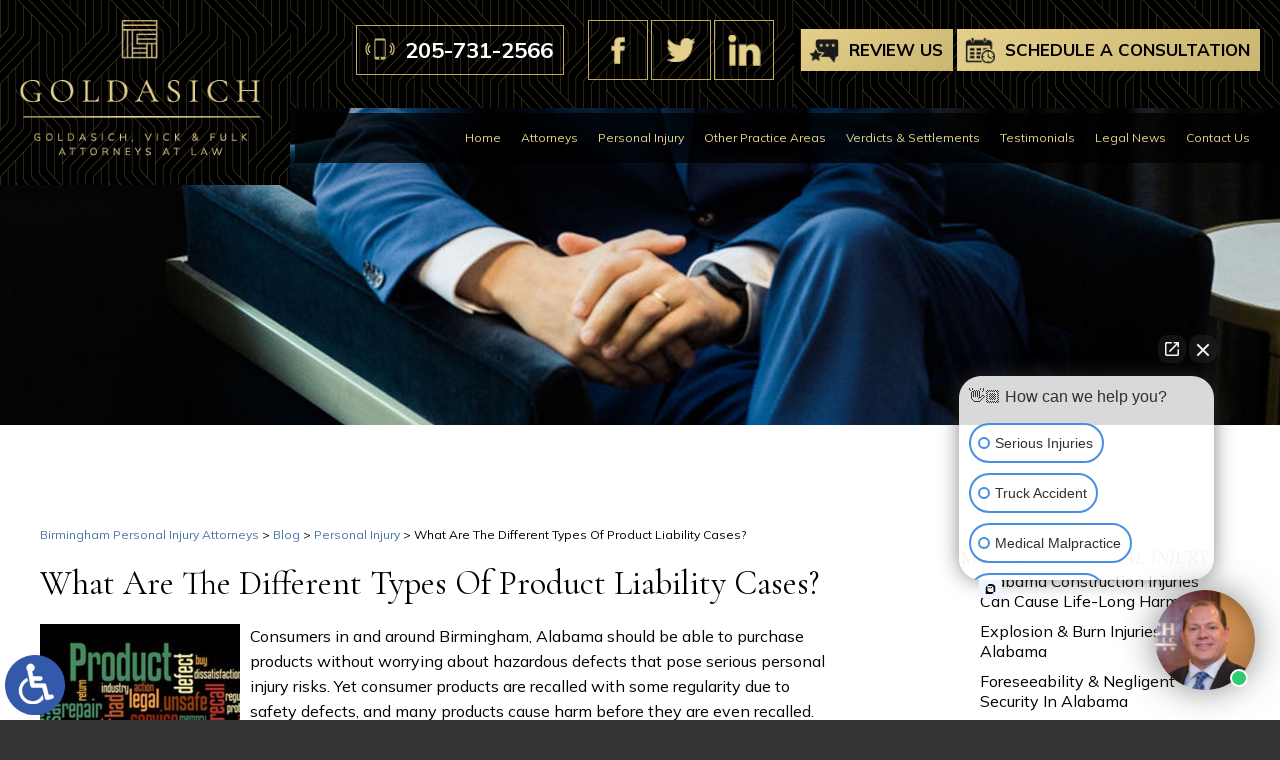

--- FILE ---
content_type: text/html; charset=UTF-8
request_url: https://www.golaw.net/2022/01/21/what-are-the-different-types-of-product-liability-cases/
body_size: 16149
content:
<!DOCTYPE HTML>
<html class="nojs neutralizer" lang="en">
<head>
	<meta charset="utf-8" />
	<meta id="theViewport" name="viewport" content="width=device-width, initial-scale=1.0">
	<script>
		/*! modernizr 3.6.0 (Custom Build) | MIT *
 * https://modernizr.com/download/?-webp-setclasses !*/
!function(e,n,A){function o(e,n){return typeof e===n}function t(){var e,n,A,t,a,i,l;for(var f in r)if(r.hasOwnProperty(f)){if(e=[],n=r[f],n.name&&(e.push(n.name.toLowerCase()),n.options&&n.options.aliases&&n.options.aliases.length))for(A=0;A<n.options.aliases.length;A++)e.push(n.options.aliases[A].toLowerCase());for(t=o(n.fn,"function")?n.fn():n.fn,a=0;a<e.length;a++)i=e[a],l=i.split("."),1===l.length?Modernizr[l[0]]=t:(!Modernizr[l[0]]||Modernizr[l[0]]instanceof Boolean||(Modernizr[l[0]]=new Boolean(Modernizr[l[0]])),Modernizr[l[0]][l[1]]=t),s.push((t?"":"no-")+l.join("-"))}}function a(e){var n=u.className,A=Modernizr._config.classPrefix||"";if(c&&(n=n.baseVal),Modernizr._config.enableJSClass){var o=new RegExp("(^|\\s)"+A+"no-js(\\s|$)");n=n.replace(o,"$1"+A+"js$2")}Modernizr._config.enableClasses&&(n+=" "+A+e.join(" "+A),c?u.className.baseVal=n:u.className=n)}function i(e,n){if("object"==typeof e)for(var A in e)f(e,A)&&i(A,e[A]);else{e=e.toLowerCase();var o=e.split("."),t=Modernizr[o[0]];if(2==o.length&&(t=t[o[1]]),"undefined"!=typeof t)return Modernizr;n="function"==typeof n?n():n,1==o.length?Modernizr[o[0]]=n:(!Modernizr[o[0]]||Modernizr[o[0]]instanceof Boolean||(Modernizr[o[0]]=new Boolean(Modernizr[o[0]])),Modernizr[o[0]][o[1]]=n),a([(n&&0!=n?"":"no-")+o.join("-")]),Modernizr._trigger(e,n)}return Modernizr}var s=[],r=[],l={_version:"3.6.0",_config:{classPrefix:"",enableClasses:!0,enableJSClass:!0,usePrefixes:!0},_q:[],on:function(e,n){var A=this;setTimeout(function(){n(A[e])},0)},addTest:function(e,n,A){r.push({name:e,fn:n,options:A})},addAsyncTest:function(e){r.push({name:null,fn:e})}},Modernizr=function(){};Modernizr.prototype=l,Modernizr=new Modernizr;var f,u=n.documentElement,c="svg"===u.nodeName.toLowerCase();!function(){var e={}.hasOwnProperty;f=o(e,"undefined")||o(e.call,"undefined")?function(e,n){return n in e&&o(e.constructor.prototype[n],"undefined")}:function(n,A){return e.call(n,A)}}(),l._l={},l.on=function(e,n){this._l[e]||(this._l[e]=[]),this._l[e].push(n),Modernizr.hasOwnProperty(e)&&setTimeout(function(){Modernizr._trigger(e,Modernizr[e])},0)},l._trigger=function(e,n){if(this._l[e]){var A=this._l[e];setTimeout(function(){var e,o;for(e=0;e<A.length;e++)(o=A[e])(n)},0),delete this._l[e]}},Modernizr._q.push(function(){l.addTest=i}),Modernizr.addAsyncTest(function(){function e(e,n,A){function o(n){var o=n&&"load"===n.type?1==t.width:!1,a="webp"===e;i(e,a&&o?new Boolean(o):o),A&&A(n)}var t=new Image;t.onerror=o,t.onload=o,t.src=n}var n=[{uri:"[data-uri]",name:"webp"},{uri:"[data-uri]",name:"webp.alpha"},{uri:"[data-uri]",name:"webp.animation"},{uri:"[data-uri]",name:"webp.lossless"}],A=n.shift();e(A.name,A.uri,function(A){if(A&&"load"===A.type)for(var o=0;o<n.length;o++)e(n[o].name,n[o].uri)})}),t(),a(s),delete l.addTest,delete l.addAsyncTest;for(var p=0;p<Modernizr._q.length;p++)Modernizr._q[p]();e.Modernizr=Modernizr}(window,document);	</script>
	<script>
	!function(){function t(t){function n(){var n;n=90===window.orientation||-90===window.orientation?t[0]:t[1],theViewport.setAttribute("content","width="+n)}theViewport=document.getElementById("theViewport"),n(),window.addEventListener("orientationchange",n)}void 0!==window.orientation&&1024===screen.height&&t([1100,1100])}();</script>
		<link rel="pingback" href="https://www.golaw.net/xmlrpc.php" />
		<link rel="preload" type="text/css" href="https://www.golaw.net/wp-content/themes/goldasich-2021/style.min.css?t=202508111" media="all" as="style" />
	<link rel="stylesheet" type="text/css" href="https://www.golaw.net/wp-content/themes/goldasich-2021/style.min.css?t=202508111" media="all" />
	<link rel="apple-touch-icon" sizes="180x180" href="/wp-content/favicon/apple-touch-icon.png">
	<link rel="icon" type="image/png" sizes="32x32" href="/wp-content/favicon/favicon-32x32.png">
	<link rel="icon" type="image/png" sizes="16x16" href="/wp-content/favicon/favicon-16x16.png">
	<link rel="manifest" href="/wp-content/favicon/site.webmanifest">
	<link rel="mask-icon" href="/wp-content/favicon/safari-pinned-tab.svg" color="#5bbad5">
	<link rel="shortcut icon" href="/wp-content/favicon/favicon.ico">
	<meta name="msapplication-TileColor" content="#da532c">
	<meta name="msapplication-config" content="/wp-content/favicon/browserconfig.xml">
	<meta name="theme-color" content="#ffffff">
		<title>What Are The Different Types Of Product Liability Cases?</title>
<meta name='robots' content='max-image-preview:large' />
<link rel="alternate" title="oEmbed (JSON)" type="application/json+oembed" href="https://www.golaw.net/wp-json/oembed/1.0/embed?url=https%3A%2F%2Fwww.golaw.net%2F2022%2F01%2F21%2Fwhat-are-the-different-types-of-product-liability-cases%2F" />
<link rel="alternate" title="oEmbed (XML)" type="text/xml+oembed" href="https://www.golaw.net/wp-json/oembed/1.0/embed?url=https%3A%2F%2Fwww.golaw.net%2F2022%2F01%2F21%2Fwhat-are-the-different-types-of-product-liability-cases%2F&#038;format=xml" />
<style id='wp-img-auto-sizes-contain-inline-css' type='text/css'>
img:is([sizes=auto i],[sizes^="auto," i]){contain-intrinsic-size:3000px 1500px}
/*# sourceURL=wp-img-auto-sizes-contain-inline-css */
</style>
<style id='classic-theme-styles-inline-css' type='text/css'>
/*! This file is auto-generated */
.wp-block-button__link{color:#fff;background-color:#32373c;border-radius:9999px;box-shadow:none;text-decoration:none;padding:calc(.667em + 2px) calc(1.333em + 2px);font-size:1.125em}.wp-block-file__button{background:#32373c;color:#fff;text-decoration:none}
/*# sourceURL=/wp-includes/css/classic-themes.min.css */
</style>
<link rel="EditURI" type="application/rsd+xml" title="RSD" href="https://www.golaw.net/xmlrpc.php?rsd" />
<link rel="canonical" href="https://www.golaw.net/2022/01/21/what-are-the-different-types-of-product-liability-cases/" />
<link rel='shortlink' href='https://www.golaw.net/?p=1195' />
<!-- Global site tag (gtag.js) - Google Analytics -->
<script async src="https://www.googletagmanager.com/gtag/js?id=G-NE2SN9W14H"></script>
<script>
  window.dataLayer = window.dataLayer || [];
  function gtag(){dataLayer.push(arguments);}
  gtag('js', new Date());

  gtag('config', 'G-NE2SN9W14H');
</script>

<meta name="google-site-verification" content="8NtJSS3o_AsWmA1Ea0wpcDyMStLMzySblMhBPQ7JnXM" />

<meta name="msvalidate.01" content="5EAB83AA00205A57BAEC6276EE4757C4" />

<script type="application/ld+json">
{
  "@context": "https://schema.org",
  "@type": "LegalService",
  "name": "Goldasich, Vick & Fulk",
  "image": "https://www.golaw.net/wp-content/themes/goldasich-2021/screenshot.png",
  "@id": "https://www.golaw.net",
  "url": "https://www.golaw.net",
  "telephone": "205-731-2566",
  "priceRange": "$",
  "address": {
    "@type": "PostalAddress",
    "streetAddress": "2100 3rd Avenue North, Suite 400",
    "addressLocality": "Birmingham",
    "addressRegion": "AL",
    "postalCode": "35203",
    "addressCountry": "US"
  },
  "geo": {
    "@type": "GeoCoordinates",
    "latitude": 33.5173716,
    "longitude": -86.80512569999999
  },
  "openingHoursSpecification": {
    "@type": "OpeningHoursSpecification",
    "dayOfWeek": [
      "Monday",
      "Tuesday",
      "Wednesday",
      "Thursday",
      "Friday"
    ],
    "opens": "08:00",
    "closes": "17:00"
  },
  "sameAs": [
    "https://www.facebook.com/goldasich/",
    "https://www.linkedin.com/company/goldasich-&-assocaites-llc",
    "https://profiles.superlawyers.com/alabama/birmingham/lawfirm/goldasich-vick-and-fulk-attorneys-at-law/0cc30301-3691-49b0-ba6c-513bf2ab0958.html",
    "https://www.lawyers.com/birmingham/alabama/goldasich-vick-and-fulk-35404835-f/"
  ] 
}
</script>

<script type="application/ld+json">
{
  "@context": "http://schema.org",
  "@type": "Product",
  "aggregateRating": {
    "@type": "AggregateRating",
    "ratingValue": "4.9",
    "reviewCount": "150"
  },
  "description": "The Birmingham personal injury attorneys at Goldasich, Vick & Fulk deliver skill and knowledge to accident victims who have suffered.",
  "name": "Goldasich, Vick & Fulk ",
  "image": "https://www.golaw.net/wp-content/themes/goldasich-2021/img/logos/main.webp",
  "review": [
    {
      "@type": "Review",
      "author": "Cheryl Meroney",
      "datePublished": "2020-12-10",
      "description": "Super friendly staff.  Efficient and honest!",
      "name": "Efficient and honest",
      "reviewRating": {
        "@type": "Rating",
        "bestRating": "5",
        "ratingValue": "5",
        "worstRating": "0"
      }
    }
  ]
}
</script>

	<meta property="og:title" content="What Are The Different Types Of Product Liability Cases?"/>
	<meta property="og:description" content="If you have questions about structuring your claim, you should seek advice from a Birmingham injury lawyer at our firm. Contact Goldasich, Vick & Fulk today to get started on your product defect claim." />
	<meta property="og:url" content="https://www.golaw.net/2022/01/21/what-are-the-different-types-of-product-liability-cases/"/>
	<meta property="og:image" content="https://www.golaw.net/wp-content/uploads/2022/01/ProdLiab2.jpg?t=1768163213" />
	<meta property="og:type" content="article" />
	<meta property="og:site_name" content="Goldasich, Vick &amp; Fulk" />
		<meta name="description" content="If you have questions about structuring your claim, you should seek advice from a Birmingham injury lawyer at our firm. Contact Goldasich, Vick & Fulk today to get started on your product defect claim." />
<script type="text/javascript">
(function(url){
	if(/(?:Chrome\/26\.0\.1410\.63 Safari\/537\.31|WordfenceTestMonBot)/.test(navigator.userAgent)){ return; }
	var addEvent = function(evt, handler) {
		if (window.addEventListener) {
			document.addEventListener(evt, handler, false);
		} else if (window.attachEvent) {
			document.attachEvent('on' + evt, handler);
		}
	};
	var removeEvent = function(evt, handler) {
		if (window.removeEventListener) {
			document.removeEventListener(evt, handler, false);
		} else if (window.detachEvent) {
			document.detachEvent('on' + evt, handler);
		}
	};
	var evts = 'contextmenu dblclick drag dragend dragenter dragleave dragover dragstart drop keydown keypress keyup mousedown mousemove mouseout mouseover mouseup mousewheel scroll'.split(' ');
	var logHuman = function() {
		if (window.wfLogHumanRan) { return; }
		window.wfLogHumanRan = true;
		var wfscr = document.createElement('script');
		wfscr.type = 'text/javascript';
		wfscr.async = true;
		wfscr.src = url + '&r=' + Math.random();
		(document.getElementsByTagName('head')[0]||document.getElementsByTagName('body')[0]).appendChild(wfscr);
		for (var i = 0; i < evts.length; i++) {
			removeEvent(evts[i], logHuman);
		}
	};
	for (var i = 0; i < evts.length; i++) {
		addEvent(evts[i], logHuman);
	}
})('//www.golaw.net/?wordfence_lh=1&hid=92664E840B70A56CC6BA01D9BD1542E2');
</script>	<style id='global-styles-inline-css' type='text/css'>
:root{--wp--preset--aspect-ratio--square: 1;--wp--preset--aspect-ratio--4-3: 4/3;--wp--preset--aspect-ratio--3-4: 3/4;--wp--preset--aspect-ratio--3-2: 3/2;--wp--preset--aspect-ratio--2-3: 2/3;--wp--preset--aspect-ratio--16-9: 16/9;--wp--preset--aspect-ratio--9-16: 9/16;--wp--preset--color--black: #000000;--wp--preset--color--cyan-bluish-gray: #abb8c3;--wp--preset--color--white: #ffffff;--wp--preset--color--pale-pink: #f78da7;--wp--preset--color--vivid-red: #cf2e2e;--wp--preset--color--luminous-vivid-orange: #ff6900;--wp--preset--color--luminous-vivid-amber: #fcb900;--wp--preset--color--light-green-cyan: #7bdcb5;--wp--preset--color--vivid-green-cyan: #00d084;--wp--preset--color--pale-cyan-blue: #8ed1fc;--wp--preset--color--vivid-cyan-blue: #0693e3;--wp--preset--color--vivid-purple: #9b51e0;--wp--preset--gradient--vivid-cyan-blue-to-vivid-purple: linear-gradient(135deg,rgb(6,147,227) 0%,rgb(155,81,224) 100%);--wp--preset--gradient--light-green-cyan-to-vivid-green-cyan: linear-gradient(135deg,rgb(122,220,180) 0%,rgb(0,208,130) 100%);--wp--preset--gradient--luminous-vivid-amber-to-luminous-vivid-orange: linear-gradient(135deg,rgb(252,185,0) 0%,rgb(255,105,0) 100%);--wp--preset--gradient--luminous-vivid-orange-to-vivid-red: linear-gradient(135deg,rgb(255,105,0) 0%,rgb(207,46,46) 100%);--wp--preset--gradient--very-light-gray-to-cyan-bluish-gray: linear-gradient(135deg,rgb(238,238,238) 0%,rgb(169,184,195) 100%);--wp--preset--gradient--cool-to-warm-spectrum: linear-gradient(135deg,rgb(74,234,220) 0%,rgb(151,120,209) 20%,rgb(207,42,186) 40%,rgb(238,44,130) 60%,rgb(251,105,98) 80%,rgb(254,248,76) 100%);--wp--preset--gradient--blush-light-purple: linear-gradient(135deg,rgb(255,206,236) 0%,rgb(152,150,240) 100%);--wp--preset--gradient--blush-bordeaux: linear-gradient(135deg,rgb(254,205,165) 0%,rgb(254,45,45) 50%,rgb(107,0,62) 100%);--wp--preset--gradient--luminous-dusk: linear-gradient(135deg,rgb(255,203,112) 0%,rgb(199,81,192) 50%,rgb(65,88,208) 100%);--wp--preset--gradient--pale-ocean: linear-gradient(135deg,rgb(255,245,203) 0%,rgb(182,227,212) 50%,rgb(51,167,181) 100%);--wp--preset--gradient--electric-grass: linear-gradient(135deg,rgb(202,248,128) 0%,rgb(113,206,126) 100%);--wp--preset--gradient--midnight: linear-gradient(135deg,rgb(2,3,129) 0%,rgb(40,116,252) 100%);--wp--preset--font-size--small: 13px;--wp--preset--font-size--medium: 20px;--wp--preset--font-size--large: 36px;--wp--preset--font-size--x-large: 42px;--wp--preset--spacing--20: 0.44rem;--wp--preset--spacing--30: 0.67rem;--wp--preset--spacing--40: 1rem;--wp--preset--spacing--50: 1.5rem;--wp--preset--spacing--60: 2.25rem;--wp--preset--spacing--70: 3.38rem;--wp--preset--spacing--80: 5.06rem;--wp--preset--shadow--natural: 6px 6px 9px rgba(0, 0, 0, 0.2);--wp--preset--shadow--deep: 12px 12px 50px rgba(0, 0, 0, 0.4);--wp--preset--shadow--sharp: 6px 6px 0px rgba(0, 0, 0, 0.2);--wp--preset--shadow--outlined: 6px 6px 0px -3px rgb(255, 255, 255), 6px 6px rgb(0, 0, 0);--wp--preset--shadow--crisp: 6px 6px 0px rgb(0, 0, 0);}:where(.is-layout-flex){gap: 0.5em;}:where(.is-layout-grid){gap: 0.5em;}body .is-layout-flex{display: flex;}.is-layout-flex{flex-wrap: wrap;align-items: center;}.is-layout-flex > :is(*, div){margin: 0;}body .is-layout-grid{display: grid;}.is-layout-grid > :is(*, div){margin: 0;}:where(.wp-block-columns.is-layout-flex){gap: 2em;}:where(.wp-block-columns.is-layout-grid){gap: 2em;}:where(.wp-block-post-template.is-layout-flex){gap: 1.25em;}:where(.wp-block-post-template.is-layout-grid){gap: 1.25em;}.has-black-color{color: var(--wp--preset--color--black) !important;}.has-cyan-bluish-gray-color{color: var(--wp--preset--color--cyan-bluish-gray) !important;}.has-white-color{color: var(--wp--preset--color--white) !important;}.has-pale-pink-color{color: var(--wp--preset--color--pale-pink) !important;}.has-vivid-red-color{color: var(--wp--preset--color--vivid-red) !important;}.has-luminous-vivid-orange-color{color: var(--wp--preset--color--luminous-vivid-orange) !important;}.has-luminous-vivid-amber-color{color: var(--wp--preset--color--luminous-vivid-amber) !important;}.has-light-green-cyan-color{color: var(--wp--preset--color--light-green-cyan) !important;}.has-vivid-green-cyan-color{color: var(--wp--preset--color--vivid-green-cyan) !important;}.has-pale-cyan-blue-color{color: var(--wp--preset--color--pale-cyan-blue) !important;}.has-vivid-cyan-blue-color{color: var(--wp--preset--color--vivid-cyan-blue) !important;}.has-vivid-purple-color{color: var(--wp--preset--color--vivid-purple) !important;}.has-black-background-color{background-color: var(--wp--preset--color--black) !important;}.has-cyan-bluish-gray-background-color{background-color: var(--wp--preset--color--cyan-bluish-gray) !important;}.has-white-background-color{background-color: var(--wp--preset--color--white) !important;}.has-pale-pink-background-color{background-color: var(--wp--preset--color--pale-pink) !important;}.has-vivid-red-background-color{background-color: var(--wp--preset--color--vivid-red) !important;}.has-luminous-vivid-orange-background-color{background-color: var(--wp--preset--color--luminous-vivid-orange) !important;}.has-luminous-vivid-amber-background-color{background-color: var(--wp--preset--color--luminous-vivid-amber) !important;}.has-light-green-cyan-background-color{background-color: var(--wp--preset--color--light-green-cyan) !important;}.has-vivid-green-cyan-background-color{background-color: var(--wp--preset--color--vivid-green-cyan) !important;}.has-pale-cyan-blue-background-color{background-color: var(--wp--preset--color--pale-cyan-blue) !important;}.has-vivid-cyan-blue-background-color{background-color: var(--wp--preset--color--vivid-cyan-blue) !important;}.has-vivid-purple-background-color{background-color: var(--wp--preset--color--vivid-purple) !important;}.has-black-border-color{border-color: var(--wp--preset--color--black) !important;}.has-cyan-bluish-gray-border-color{border-color: var(--wp--preset--color--cyan-bluish-gray) !important;}.has-white-border-color{border-color: var(--wp--preset--color--white) !important;}.has-pale-pink-border-color{border-color: var(--wp--preset--color--pale-pink) !important;}.has-vivid-red-border-color{border-color: var(--wp--preset--color--vivid-red) !important;}.has-luminous-vivid-orange-border-color{border-color: var(--wp--preset--color--luminous-vivid-orange) !important;}.has-luminous-vivid-amber-border-color{border-color: var(--wp--preset--color--luminous-vivid-amber) !important;}.has-light-green-cyan-border-color{border-color: var(--wp--preset--color--light-green-cyan) !important;}.has-vivid-green-cyan-border-color{border-color: var(--wp--preset--color--vivid-green-cyan) !important;}.has-pale-cyan-blue-border-color{border-color: var(--wp--preset--color--pale-cyan-blue) !important;}.has-vivid-cyan-blue-border-color{border-color: var(--wp--preset--color--vivid-cyan-blue) !important;}.has-vivid-purple-border-color{border-color: var(--wp--preset--color--vivid-purple) !important;}.has-vivid-cyan-blue-to-vivid-purple-gradient-background{background: var(--wp--preset--gradient--vivid-cyan-blue-to-vivid-purple) !important;}.has-light-green-cyan-to-vivid-green-cyan-gradient-background{background: var(--wp--preset--gradient--light-green-cyan-to-vivid-green-cyan) !important;}.has-luminous-vivid-amber-to-luminous-vivid-orange-gradient-background{background: var(--wp--preset--gradient--luminous-vivid-amber-to-luminous-vivid-orange) !important;}.has-luminous-vivid-orange-to-vivid-red-gradient-background{background: var(--wp--preset--gradient--luminous-vivid-orange-to-vivid-red) !important;}.has-very-light-gray-to-cyan-bluish-gray-gradient-background{background: var(--wp--preset--gradient--very-light-gray-to-cyan-bluish-gray) !important;}.has-cool-to-warm-spectrum-gradient-background{background: var(--wp--preset--gradient--cool-to-warm-spectrum) !important;}.has-blush-light-purple-gradient-background{background: var(--wp--preset--gradient--blush-light-purple) !important;}.has-blush-bordeaux-gradient-background{background: var(--wp--preset--gradient--blush-bordeaux) !important;}.has-luminous-dusk-gradient-background{background: var(--wp--preset--gradient--luminous-dusk) !important;}.has-pale-ocean-gradient-background{background: var(--wp--preset--gradient--pale-ocean) !important;}.has-electric-grass-gradient-background{background: var(--wp--preset--gradient--electric-grass) !important;}.has-midnight-gradient-background{background: var(--wp--preset--gradient--midnight) !important;}.has-small-font-size{font-size: var(--wp--preset--font-size--small) !important;}.has-medium-font-size{font-size: var(--wp--preset--font-size--medium) !important;}.has-large-font-size{font-size: var(--wp--preset--font-size--large) !important;}.has-x-large-font-size{font-size: var(--wp--preset--font-size--x-large) !important;}
/*# sourceURL=global-styles-inline-css */
</style>
<meta name="generator" content="WP Rocket 3.20.3" data-wpr-features="wpr_desktop" /></head>
<body class="wp-singular post-template-default single single-post postid-1195 single-format-standard wp-theme-universal_mm wp-child-theme-goldasich-2021 mob_menu">


<a href="https://www.golaw.net/2022/01/21/what-are-the-different-types-of-product-liability-cases/?enable_wcag=1" rel="nofollow" class="adaBtn" title="Switch to ADA Accessible Theme">
	
	<img src="https://www.golaw.net/wp-content/themes/goldasich-2021/img/ada-icon.png" alt="Switch to ADA Accessible Theme" width="40" height="80" /></a>
<div data-rocket-location-hash="99bb46786fd5bd31bcd7bdc067ad247a" id="wrapper">
<a id="closeMenu" class="menuToggle" href="#">Close Menu</a>
<div data-rocket-location-hash="d87de9608727deb72156af8746ec87e0" id="menuWall" class="menuToggle"></div>
<div data-rocket-location-hash="f3ed977d755fb73bd58448988d1a7694" id="mmiWrapper"><ul id="mobMenuItems">
	<li id="mm1" class="mmi"><a href="/">Home</a></li>
	<li id="mm2" class="mmi"><a href="tel:+12057312566">Call</a></li>
	<li id="mm3" class="mmi"><a href="https://www.golaw.net/contact-us/" rel="nofollow">Contact</a></li>
	<li id="mm5" class="mmi"><a class="menuToggle" href="#">Search</a></li>
	<li id="mm6" class="menuToggle mmi"><a href="#">Menu</a></li>
</ul></div>
<div data-rocket-location-hash="be2286244a3e05ffcf6beb168b981f42" id="persistentHeader">
<div data-rocket-location-hash="db84012e3fe52bfa97723f3ab9276278" id="mhWrapper"><header id="mainHeader">
	<a id="logo-main">
		<div class="transparent-wrap">
			
<picture>
	<source srcset="https://www.golaw.net/wp-content/themes/goldasich-2021/img/logos/main.webp" type="image/webp">
	<img src="https://www.golaw.net/wp-content/themes/goldasich-2021/img/logos/main.png" alt="Birmingham Personal Injury Attorney" width="288" height="163" />
</picture>
		</div>
	</a>
	<div class="mhRight">
		<div class="mhRightUpper">
			<div class="h-phone-wrap">
				<a href="tel:+12057312566">205-731-2566</a>
			</div>
			<ul class="social-media-icon">
				<li class="item_1">
					<a href="https://www.facebook.com/goldasich/" target="_blank" rel="nofollow">
						
<picture>
	<source srcset="https://www.golaw.net/wp-content/themes/goldasich-2021/img/icons/fb-icon.webp" type="image/webp">
	<img src="https://www.golaw.net/wp-content/themes/goldasich-2021/img/icons/fb-icon.png" alt="Facebook" width="17" height="35" />
</picture>
					</a>
					</li>
					<li class="item_2">
						<a href="https://twitter.com/golawbham" target="_blank" rel="nofollow">
						
<picture>
	<source srcset="https://www.golaw.net/wp-content/themes/goldasich-2021/img/icons/twitter-icon.webp" type="image/webp">
	<img src="https://www.golaw.net/wp-content/themes/goldasich-2021/img/icons/twitter-icon.png" alt="Twitter" width="33" height="31" />
</picture>
					</a>
					</li>
					<li class="item_3">
						<a href="https://www.linkedin.com/company/6396472" target="_blank" rel="nofollow">
						
<picture>
	<source srcset="https://www.golaw.net/wp-content/themes/goldasich-2021/img/icons/linkedin-icon.webp" type="image/webp">
	<img src="https://www.golaw.net/wp-content/themes/goldasich-2021/img/icons/linkedin-icon.png" alt="Linkedin" width="33" height="31" />
</picture>
					</a>
				</li>
			</ul>
			<div class="h-review-wrap">
				<a href="http://search.google.com/local/writereview?placeid=ChIJSf0075YbiYgRQ3u7wS5WFI8" target="_blank" rel="nofollow">Review Us</a>
			</div>
			<div class="h-calendar-wrap">
				<a href="https://www.golaw.net/contact-us/" rel="nofollow">Schedule A Consultation</a>
			</div>
		</div>
		<div class="mhRightBottom">
			<nav id="mainMenu" class="mm_mob">
				<div id="mblSearchCont">
					<form id="mblSearch" method="get" action="/">
						<input type="text" id="mblsInput" name="s" placeholder="Enter Search Terms" />
						<input type="submit" id="mblsSubmit" value="Submit" />
					</form>
				</div>
				<ul>
				<li id="menu-item-23" class="menu-item menu-item-type-post_type menu-item-object-page menu-item-home menu-item-23"><a href="https://www.golaw.net/">Home</a></li>
<li id="menu-item-4851" class="menu-item menu-item-type-post_type menu-item-object-page menu-item-has-children menu-item-4851"><a href="https://www.golaw.net/attorneys/">Attorneys</a>
<ul class="sub-menu">
	<li id="menu-item-46" class="menu-item menu-item-type-post_type menu-item-object-page menu-item-46"><a rel="nofollow" href="https://www.golaw.net/attorneys/dennis-goldasich/">Dennis Goldasich</a></li>
	<li id="menu-item-47" class="menu-item menu-item-type-post_type menu-item-object-page menu-item-47"><a rel="nofollow" href="https://www.golaw.net/attorneys/josh-vick/">Joshua Vick</a></li>
	<li id="menu-item-48" class="menu-item menu-item-type-post_type menu-item-object-page menu-item-48"><a rel="nofollow" href="https://www.golaw.net/attorneys/andrew-fulk/">Andrew Fulk</a></li>
	<li id="menu-item-13016" class="menu-item menu-item-type-post_type menu-item-object-page menu-item-13016"><a href="https://www.golaw.net/attorneys/william-e-mccartney/">William E. McCartney</a></li>
</ul>
</li>
<li id="menu-item-51" class="menu-item menu-item-type-post_type menu-item-object-page menu-item-has-children menu-item-51"><a href="https://www.golaw.net/birmingham-injury-attorney/">Personal Injury</a>
<ul class="sub-menu">
	<li id="menu-item-52" class="menu-item menu-item-type-post_type menu-item-object-page menu-item-52"><a href="https://www.golaw.net/birmingham-auto-accident-attorney/">Auto Accidents</a></li>
	<li id="menu-item-809" class="menu-item menu-item-type-post_type menu-item-object-page menu-item-809"><a href="https://www.golaw.net/birmingham-birth-injury-trauma-attorney/">Birth Injury/Birth Trauma</a></li>
	<li id="menu-item-804" class="menu-item menu-item-type-post_type menu-item-object-page menu-item-804"><a href="https://www.golaw.net/birmingham-construction-accident-attorney/">Construction/Industrial Accidents</a></li>
	<li id="menu-item-808" class="menu-item menu-item-type-post_type menu-item-object-page menu-item-808"><a href="https://www.golaw.net/birmingham-medical-malpractice-attorney/">Medical Malpractice</a></li>
	<li id="menu-item-54" class="menu-item menu-item-type-post_type menu-item-object-page menu-item-54"><a href="https://www.golaw.net/birmingham-motorcycle-accident-attorney/">Motorcycle Accidents</a></li>
	<li id="menu-item-53" class="menu-item menu-item-type-post_type menu-item-object-page menu-item-53"><a href="https://www.golaw.net/birmingham-truck-accident-attorney/">Trucking Accidents</a></li>
	<li id="menu-item-805" class="menu-item menu-item-type-post_type menu-item-object-page menu-item-805"><a href="https://www.golaw.net/birmingham-workplace-accident-attorney/">Workplace Accidents</a></li>
	<li id="menu-item-803" class="menu-item menu-item-type-post_type menu-item-object-page menu-item-803"><a href="https://www.golaw.net/birmingham-wrongful-death-attorney/">Wrongful Death</a></li>
</ul>
</li>
<li id="menu-item-811" class="menu-item menu-item-type-custom menu-item-object-custom menu-item-has-children menu-item-811"><a>Other Practice Areas</a>
<ul class="sub-menu">
	<li id="menu-item-812" class="menu-item menu-item-type-post_type menu-item-object-page menu-item-812"><a href="https://www.golaw.net/birmingham-denied-insurance-claim-attorney/">Bad Faith/Denied Insurance Claims</a></li>
	<li id="menu-item-816" class="menu-item menu-item-type-post_type menu-item-object-page menu-item-816"><a href="https://www.golaw.net/birmingham-breach-of-fiduciary-duty-attorney/">Breach of Fiduciary Duty</a></li>
	<li id="menu-item-817" class="menu-item menu-item-type-post_type menu-item-object-page menu-item-817"><a href="https://www.golaw.net/birmingham-commercial-business-litigation-attorney/">Commercial &#038; Business Litigation</a></li>
	<li id="menu-item-818" class="menu-item menu-item-type-post_type menu-item-object-page menu-item-818"><a href="https://www.golaw.net/birmingham-consumer-commercial-fraud-attorney/">Consumer &#038; Commercial Fraud</a></li>
	<li id="menu-item-815" class="menu-item menu-item-type-post_type menu-item-object-page menu-item-815"><a href="https://www.golaw.net/birmingham-elder-abuse-attorney/">Elder Abuse/Elder Financial Exploitation</a></li>
	<li id="menu-item-814" class="menu-item menu-item-type-post_type menu-item-object-page menu-item-814"><a href="https://www.golaw.net/birmingham-federal-tort-claims-act-attorney/">Federal Tort Claims Act</a></li>
	<li id="menu-item-813" class="menu-item menu-item-type-post_type menu-item-object-page menu-item-813"><a href="https://www.golaw.net/birmingham-sexual-abuse-misconduct-attorney/">Sexual Abuse/Sexual Misconduct</a></li>
</ul>
</li>
<li id="menu-item-59" class="menu-item menu-item-type-post_type menu-item-object-page menu-item-59"><a href="https://www.golaw.net/verdicts-settlements/">Verdicts &#038; Settlements</a></li>
<li id="menu-item-691" class="menu-item menu-item-type-post_type menu-item-object-page menu-item-691"><a href="https://www.golaw.net/testimonials/">Testimonials</a></li>
<li id="menu-item-60" class="menu-item menu-item-type-post_type menu-item-object-page current_page_parent menu-item-60"><a href="https://www.golaw.net/legal-news/">Legal News</a></li>
<li id="menu-item-25" class="menu-item menu-item-type-post_type menu-item-object-page menu-item-25"><a rel="nofollow" href="https://www.golaw.net/contact-us/">Contact Us</a></li>
				</ul>
			</nav>
		</div>
	</div>
</header></div>
</div><!-- persistentHeader -->
<div data-rocket-location-hash="9fa2160c203dc8d203937ec9809775a2" id="subslide" class="subslide subslide26"></div>
<div data-rocket-location-hash="ac98fb5f1ca620ee0b4c774b43ac29c9" class="imgCaWrap">
<div data-rocket-location-hash="32c63b218940af6df5354ccbf7a20130" class="caWrap delayLoad">
	<div id="contentArea" class="clearfix">
		<article id="mainContent" class="article">
		<div id='crumbs'><a class='breadcrumb_home' href='https://www.golaw.net'>Birmingham Personal Injury Attorneys</a> >  <a href='https://www.golaw.net/legal-news/'>Blog</a> > <a href='https://www.golaw.net/category/personal-injury/'>Personal Injury</a> > <span class='current'>What Are The Different Types Of Product Liability Cases?</span></div>				<h1>What Are The Different Types Of Product Liability Cases?</h1>
		<img src='https://www.golaw.net/wp-content/uploads/2022/01/ProdLiab2-200x200.jpg' alt='ProdLiab2' title='ProdLiab2' class='dskFiSingle dskFiSquare dskFiLeft' /><p>Consumers in and around Birmingham, Alabama should be able to purchase products without worrying about hazardous defects that pose serious personal injury risks. Yet consumer products are recalled with some regularity due to safety defects, and many products cause harm before they are even recalled. When a product intended for consumers causes a serious personal injury because it is defective, the injured consumer may be able to file a claim for financial compensation. The type of lawsuit that you may be able to file is a particular type of personal injury lawsuit known as a product liability claim. In product liability cases, the injured consumer can file a claim against the party who is liable for the product defect.</p>
<p>The Cornell Legal Information Institute (LII) explains that, in general, product liability cases fall into three types of defect categories: design, manufacturing, and marketing defects. Our Birmingham product liability lawyers want to provide you with more information about the different types of product liability cases you may be able to file.</p>
<p><strong>Design Defect Claims</strong><strong> </strong></p>
<p>When the design of a product is defective, the injured consumer may be able to file a design defect claim. Design defects occur when the design of the consumer product itself, regardless of whether and how it was manufactured, is defective. No matter how carefully a product with a design defect is manufactured or marketed, it will still be defective. There is something inherently wrong with the product due to the defect in its design.</p>
<p><strong>Manufacturing Defect Claims</strong><strong> </strong></p>
<p>Manufacturing defects happen during the process of making the product. A manufacturing defect can occur when one of the components of a product is being made, or when the product as a whole is being assembled. There is nothing inherently wrong with or dangerous about the product, but rather the defect occurred while the product was being manufactured.</p>
<p><strong>Marketing Defects, or Failure to Warn Claims</strong><strong> </strong></p>
<p>Marketing defects are a bit more complex than design and manufacturing defects. There is nothing physically wrong with the product itself, but rather, there is something wrong with or defective about the way the product was marketed or sold. Typically a marketing defect means that the marketer or retailer of the product failed to warn consumers about known risks associated with using the product, thus the use of the term “failure to warn” in describing this type of defect.</p>
<p><strong>Contact Our Birmingham Product Liability Attorneys</strong><strong> </strong></p>
<p>In an Alabama product liability lawsuit, the injured plaintiff does not have to prove that the designer, manufacturer, retailer, or any other party who may be liable for damages was negligent. Instead, most product liability lawsuits in Alabama can be brought under a theory of strict liability. In strict liability claims, the defendant can be held strictly liable for injuries simply by designing, manufacturing, or selling a product that ends up causing harm because of a defect. If you have questions about structuring your claim, you should seek advice from a <a href="https://www.golaw.net/birmingham-injury-attorney/">Birmingham injury lawyer</a> at our firm. Contact Goldasich, Vick &amp; Fulk today to get started on your product defect claim.</p>
<p>Resource:</p>
<p>law.cornell.edu/wex/product_liability</p>
			<div class='shareThisWrapper '>
				<a target='_blank' class='dskSharingIcon dskSharingIcon_facebook' data-url='https://social.milemarkmedia.com/?site=fb&u=https%3A%2F%2Fwww.golaw.net%2F2022%2F01%2F21%2Fwhat-are-the-different-types-of-product-liability-cases%2F'><img decoding="async" alt="Facebook" title="Facebook" src="https://d78c52a599aaa8c95ebc-9d8e71b4cb418bfe1b178f82d9996947.ssl.cf1.rackcdn.com/dsk_sharing/icons/ftlg_16.png" width="64" height="16"></a>
				<a target='_blank' class='dskSharingIcon dskSharingIcon_twitter' data-url='https://social.milemarkmedia.com/?site=tw&u=https%3A%2F%2Fwww.golaw.net%2F2022%2F01%2F21%2Fwhat-are-the-different-types-of-product-liability-cases%2F'><img decoding="async" alt="Twitter" title="Twitter" src="https://d78c52a599aaa8c95ebc-9d8e71b4cb418bfe1b178f82d9996947.ssl.cf1.rackcdn.com/dsk_sharing/icons/ftlg_16.png" width="64" height="16"></a>
				<a target='_blank' class='dskSharingIcon dskSharingIcon_linkedin' data-url='https://social.milemarkmedia.com/?site=li&u=https%3A%2F%2Fwww.golaw.net%2F2022%2F01%2F21%2Fwhat-are-the-different-types-of-product-liability-cases%2F'><img decoding="async" alt="LinkedIn" title="LinkedIn" src="https://d78c52a599aaa8c95ebc-9d8e71b4cb418bfe1b178f82d9996947.ssl.cf1.rackcdn.com/dsk_sharing/icons/ftlg_16.png" width="64" height="16"></a>
			</div>		
		<div class="entry-meta">
			<span class="meta-prep meta-prep-author">By </span>
			<span class="author vcard">Goldasich, Vick &amp; Fulk</span>
			<span class="meta-sep"> | </span>
			<span class="meta-prep meta-prep-entry-date">Posted on </span>
			<span class="entry-date"><abbr class="published" title="2022-01-21T03:00:44-0800">January 21, 2022</abbr></span>
				</div>
			<div id="pagination-single">
			<div class="pag-single-prev">&laquo; <a href="https://www.golaw.net/2022/01/14/what-you-should-know-about-premises-liability-lawsuits/" rel="prev">What You Should Know About Premises Liability Lawsuits</a></div>
			<div class="pag-single-next"><a href="https://www.golaw.net/2022/01/25/motorcyclists-are-changing-the-statistics/" rel="next">Motorcyclists Are Changing The Statistics.</a> &raquo;</div>
		</div><!-- #nav-above -->


												</article>
		



<div id="sidebar" class="sidebar">
        <section class="blog-sidebar">
		<h2>More on <em>Personal Injury</em></h2><ul class='sbRecentPostsList'><li><a href='https://www.golaw.net/2025/12/17/alabama-construction-injuries-can-cause-life-long-harm/'>Alabama Construction Injuries Can Cause Life-Long Harm</a></li><li><a href='https://www.golaw.net/2025/06/10/explosion-burn-injuries-in-alabama/'>Explosion & Burn Injuries In Alabama</a></li><li><a href='https://www.golaw.net/2025/06/03/foreseeability-negligent-security-in-alabama/'>Foreseeability & Negligent Security In Alabama</a></li><li><a href='https://www.golaw.net/2025/02/24/the-alabama-extended-manufacturers-liability-doctrine-aemld/'>The Alabama Extended Manufacturer’s Liability Doctrine (AEMLD)</a></li><li><a href='https://www.golaw.net/2025/02/17/when-to-file-an-alabama-premises-liability-lawsuit/'>When To File An Alabama Premises Liability Lawsuit</a></li></ul>		<h2>Archives</h2>
		<ul>
				<li><a href='https://www.golaw.net/2025/12/'>December 2025</a></li>
	<li><a href='https://www.golaw.net/2025/10/'>October 2025</a></li>
	<li><a href='https://www.golaw.net/2025/09/'>September 2025</a></li>
	<li><a href='https://www.golaw.net/2025/08/'>August 2025</a></li>
	<li><a href='https://www.golaw.net/2025/07/'>July 2025</a></li>
		</ul>
		<h2>Categories</h2>
		<ul>
				<li class="cat-item cat-item-8"><a href="https://www.golaw.net/category/announcements/">Announcements</a>
</li>
	<li class="cat-item cat-item-14"><a href="https://www.golaw.net/category/asbestos/">Asbestos</a>
</li>
	<li class="cat-item cat-item-29"><a href="https://www.golaw.net/category/auto-accident/">Auto Accident</a>
</li>
	<li class="cat-item cat-item-27"><a href="https://www.golaw.net/category/birth-injury-trauma/">Birth Injury Trauma</a>
</li>
	<li class="cat-item cat-item-10"><a href="https://www.golaw.net/category/class-action-lawsuits/">Class Action Lawsuits</a>
</li>
	<li class="cat-item cat-item-12"><a href="https://www.golaw.net/category/community-news/">Community News</a>
</li>
	<li class="cat-item cat-item-19"><a href="https://www.golaw.net/category/construction-accident/">Construction Accident</a>
</li>
	<li class="cat-item cat-item-11"><a href="https://www.golaw.net/category/consumer-fraud/">Consumer Fraud</a>
</li>
	<li class="cat-item cat-item-26"><a href="https://www.golaw.net/category/drunk-driving-accident/">Drunk Driving Accident</a>
</li>
	<li class="cat-item cat-item-22"><a href="https://www.golaw.net/category/elder-abuse/">Elder Abuse</a>
</li>
	<li class="cat-item cat-item-23"><a href="https://www.golaw.net/category/federal-tort-claims-act/">Federal Tort Claims Act</a>
</li>
	<li class="cat-item cat-item-20"><a href="https://www.golaw.net/category/firm-news/">Firm News</a>
</li>
	<li class="cat-item cat-item-1"><a href="https://www.golaw.net/category/general/">General</a>
</li>
	<li class="cat-item cat-item-28"><a href="https://www.golaw.net/category/head-on-collision/">Head On Collision</a>
</li>
	<li class="cat-item cat-item-7"><a href="https://www.golaw.net/category/mass-torts/">Mass Torts</a>
</li>
	<li class="cat-item cat-item-6"><a href="https://www.golaw.net/category/medical-malpractice/">Medical Malpractice</a>
</li>
	<li class="cat-item cat-item-4"><a href="https://www.golaw.net/category/personal-injury/">Personal Injury</a>
</li>
	<li class="cat-item cat-item-24"><a href="https://www.golaw.net/category/premises-liability/">Premises Liability</a>
</li>
	<li class="cat-item cat-item-15"><a href="https://www.golaw.net/category/product-liability/">Product Liability</a>
</li>
	<li class="cat-item cat-item-25"><a href="https://www.golaw.net/category/rear-end-collision/">Rear End Collision</a>
</li>
	<li class="cat-item cat-item-13"><a href="https://www.golaw.net/category/recalls/">Recalls</a>
</li>
	<li class="cat-item cat-item-30"><a href="https://www.golaw.net/category/sexual-abuse-misconduct/">Sexual Abuse Misconduct</a>
</li>
	<li class="cat-item cat-item-18"><a href="https://www.golaw.net/category/sexual-assault/">Sexual Assault</a>
</li>
	<li class="cat-item cat-item-17"><a href="https://www.golaw.net/category/toxic-torts/">Toxic Torts</a>
</li>
	<li class="cat-item cat-item-21"><a href="https://www.golaw.net/category/truck-accident/">Truck Accident</a>
</li>
	<li class="cat-item cat-item-5"><a href="https://www.golaw.net/category/verdicts-settlements/">Verdicts &amp; Settlements</a>
</li>
	<li class="cat-item cat-item-9"><a href="https://www.golaw.net/category/wrongful-death/">Wrongful Death</a>
</li>
		</ul>
	</section>
    <div class="sb-cases">
        <div class="sb-case-cont">
					<div class="swiper-container">
						<div class="swiper-wrapper">
							<div class="sb-case-wrap swiper-slide">
                                <div class="case-number">
                                    <span class="dollar-sign">$</span>
                                    <div class="case-number-inner">
                                        <span class="sb-number-text">120</span>
                                        <span class="million-text">million</span>
                                    </div>
                                </div>
								<p>Verdict in a Wrongful Death Case</p>
							</div>
                            <div class="sb-case-wrap swiper-slide">
                                <div class="case-number">
                                    <span class="dollar-sign">$</span>
                                    <div class="case-number-inner">
                                        <span class="sb-number-text">63</span>
                                        <span class="million-text">million</span>
                                    </div>
                                </div>
								<p>Settlement in a Fraud Case</p>
							</div>
                            <div class="sb-case-wrap swiper-slide">
                                <div class="case-number">
                                    <span class="dollar-sign">$</span>
                                    <div class="case-number-inner">
                                        <span class="sb-number-text">36</span>
                                        <span class="million-text">million</span>
                                    </div>
                                </div>
								<p>Settlement in a Complex Product Liability Case</p>
							</div>
                            <div class="sb-case-wrap swiper-slide">
                                <div class="case-number">
                                    <span class="dollar-sign">$</span>
                                    <div class="case-number-inner">
                                        <span class="sb-number-text">23</span>
                                        <span class="million-text">million</span>
                                    </div>
                                </div>
                            <p>Settlement in a Wrongful Death Case</p>
                            </div>
                            <div class="sb-case-wrap swiper-slide">
                                <div class="case-number">
                                    <span class="dollar-sign">$</span>
                                    <div class="case-number-inner">
                                        <span class="sb-number-text">10</span>
                                        <span class="million-text">million</span>
                                    </div>
                                </div>
                                <p>Verdict in Child’s Medical Malpractice Case</p>
                            </div>
                            <div class="sb-case-wrap swiper-slide">
                                <div class="case-number">
                                    <span class="dollar-sign">$</span>
                                    <div class="case-number-inner">
                                        <span class="sb-number-text">9</span>
                                        <span class="million-text">million</span>
                                    </div>
                                </div>
                                <p>Settlement in a Commercial Truck Case</p>
                            </div>
                            <div class="sb-case-wrap swiper-slide">
                                <div class="case-number">
                                    <span class="dollar-sign">$</span>
                                    <div class="case-number-inner">
                                        <span class="sb-number-text">7.5</span>
                                        <span class="million-text">million</span>
                                    </div>
                                </div>
                                <p>Settlement in Commercial Truck Case </p>
                            </div>
                            <div class="sb-case-wrap swiper-slide">
                                <div class="case-number">
                                    <span class="dollar-sign">$</span>
                                    <div class="case-number-inner">
                                        <span class="sb-number-text">6.2</span>
                                        <span class="million-text">million</span>
                                    </div>
                                </div>
                                <p>Settlement in Commercial Truck Case </p>
                            </div>
                            <div class="sb-case-wrap swiper-slide">
                                <div class="case-number">
                                    <span class="dollar-sign">$</span>
                                    <div class="case-number-inner">
                                        <span class="sb-number-text">6</span>
                                        <span class="million-text">million</span>
                                    </div>
                                </div>
                                <p>Verdict from Theft of Trade Secrets</p>
                            </div>
                            <div class="sb-case-wrap swiper-slide">
                                <div class="case-number">
                                    <span class="dollar-sign">$</span>
                                    <div class="case-number-inner">
                                        <span class="sb-number-text">3.5</span>
                                        <span class="million-text">million</span>
                                    </div>
                                </div>
                                <p>Verdict in a Medical Malpractice Case </p>
                            </div>
						</div>
					</div>
					<div class="sb-case-arrows-container">
						<div class="sb-left-case-arrow">
							
	<img src="https://www.golaw.net/wp-content/themes/goldasich-2021/img/icons/left-arrow.png" alt="Left Test Arrow" width="19" height="34" />						</div>
						<div class="sb-right-case-arrow">
							
	<img src="https://www.golaw.net/wp-content/themes/goldasich-2021/img/icons/right-arrow.png" alt="Right Test Arrow" width="19" height="34" />						</div>
					</div>
				</div>
    </div>
    <div class="sb-attorneys">
        <a href="https://www.golaw.net/attorneys/dennis-goldasich/">
            <div class="sb-att-wrap sb-att-dennis">
                <p>Dennis Goldasich, Jr.</p>
            </div>
        </a>
        <a href="https://www.golaw.net/attorneys/josh-vick/">
            <div class="sb-att-wrap sb-att-joshua">
                <p>Joshua M. Vick</p>
            </div>
        </a>
        <a href="https://www.golaw.net/attorneys/andrew-fulk/">
            <div class="sb-att-wrap sb-att-andrew">
                <p>J. Andrew Fulk</p>
            </div>
        </a>
    </div>
</div><!-- sidebar -->





	</div><!-- contentArea -->
	</div><!--caWrap-->
</div><!--imgCaWrap-->
<div data-rocket-location-hash="a19dce2208daacf9aec2dc1d149a37f5" class="sxn-form-cont delayLoad">
	<div data-rocket-location-hash="b1e39cb97fd3412042f333a57d15dcdf" class="sxn-form-wrap">
		<div class="sxn-form-left">
			<div class="sxn-form-left-inner">
				<div class="sxn-form-left-header-wrap">
					<span class="gold-header">Don't Wait,</span>
					<span>Get In Touch <br> With Us Today!</span>
				</div>
				<div class="f-phone-wrap">
					<a href="tel:+12057312566">205-731-2566</a>
				</div>
				<div class="f-fax-wrap">
					<a href="tel:+1205-731-9451">205-731-9451</a>
				</div>
				<div class="f-location-wrap">
					<a href="">2100 3rd Avenue North Suite 400 <br> Birmingham, AL 35203</a>
				</div>
				<a class="get-directions-link" href="https://www.golaw.net/contact-us/" rel="nofollow">Get Directions</a>
			</div>
		</div>
		<div class="sxn-form-right delayLoad">
			<span class="form-right-header">Schedule A Consultation Today!</span>
			<div class="sxn-form-right-wrap">
				<form class="cfValidate" id="form_3" action="/" method="post">
					<div class="sxn-form-black-wrap">
						<div class="form-input-wrap">
							<label for="name">Name</label>
							<input class="cfRequired" id="name" name="Name" type="text"  />
						</div>
						<div class="form-input-wrap">
							<label for="telephone">Phone</label>
							<input class="cfRequired cfRequiredTelephone" id="telephone" name="Telephone" type="text"  />
						</div>
						<div class="form-input-wrap">
							<label for="email">Email</label>
							<input class="cfRequired cfRequiredEmail" id="email" name="Email_Address" type="text"  />
						</div>
						<div class="form-input-wrap form-message-wrap">
							<label for="telephone">Message</label>
							<textarea class="cfRequired" name="Message"></textarea>
						</div>
					</div>
					<div class="validationFeedback"></div>
					<div class="captcha-submit-wrap">
						<div class="captcha-wrap">
							<div class="gRecaptchaWrapper">
								<div id="grBox_3" class="googleRecaptchaBox" data-sitekey="6LdNxEscAAAAAKR68wwp59pF-WfZf1x87ts3NSnX"></div>
								<div class="grDisclaimerBox">
									<span class="grdbBadge"></span>
									<div class="grdbText">
										<span class="grdbHead">protected by reCAPTCHA</span>
										<span class="grdbLinks">
											<a href="https://www.google.com/intl/en/policies/privacy/" target="_blank">Privacy</a> <span class="grdbSep">-</span> <a href="https://www.google.com/intl/en/policies/terms/" target="_blank">Terms</a>
										</span>
									</div>
								</div>
							</div>
						</div>
						<div class="submit-wrap">
							<input class="submit-button grSubmitBTN" id="submit_form_3" type="submit" value="Submit" />
						</div>
						<div class="required-wrap">
							<span>All Fields Required</span>
						</div>
					</div>
					<input type="hidden" class="hidden" name="Form_Used" value="Footer Form" />
					<input type="hidden" class="hidden" name="replyTo" value="Email_Address" />
					<input type="hidden" class="hidden" name="email" />
					<input type="hidden" class="hidden" name="ncFormSubmissionPH" value="form_3" />
					<input type="hidden" class="hidden" name="redirect" value="/thank-you/" />
				</form>			</div>
		</div>
	</div>
</div>
<footer data-rocket-location-hash="6e5f8bfbfe017424f13d431d04109ad8" id="mainFooter">
	<div data-rocket-location-hash="ac0c6c42f669ea880beafc3b4b97dc39" class="sxn-footer-wrap">

	</div>
</footer>
<div data-rocket-location-hash="577fb0b6e50ce63c0892852e1b8e5383" id="mmBrandingWrapper">
	<div data-rocket-location-hash="292f917a4efae0c330078963bb7a6b87" id="mmBranding">
		
	<img id="logo-mmm" class="lazyload" src="[data-uri]" data-src="https://www.golaw.net/wp-content/themes/goldasich-2021/img/logos/mmm.png" alt="MileMark Media - Practice Growth Solutions" width="169" height="37" />		<p>&copy; 2021 - 2026 Goldasich, Vick & Fulk. All rights reserved. <br>This law firm website and <a target="_blank" href="https://www.milemarkmedia.com/">legal marketing</a> are managed by MileMark Media.</p>
	</div><!-- #mmBranding -->
	<ul class="fNav" id="fNav1">
		<li id="menu-item-26" class="menu-item menu-item-type-post_type menu-item-object-page menu-item-26"><a href="https://www.golaw.net/site-map/">Site Map</a></li>
<li id="menu-item-27" class="menu-item menu-item-type-post_type menu-item-object-page menu-item-27"><a rel="nofollow" href="https://www.golaw.net/disclaimer/">Disclaimer</a></li>
	</ul>
</div><!-- #mmBrandingWrapper -->
</div><!-- wrapper -->

<div data-rocket-location-hash="92295d92789563b494945987a370d0d8" id="sync">
	<span id="syncMenu" class="syncItem"></span>
</div>

<script>
//Set body and nav class to desktop ones as necessary
(function(){
	var syncMenu = document.getElementById('syncMenu');
	if(syncMenu === null || !document.defaultView || !document.defaultView.getComputedStyle) {return false;}
	var smZindex = document.defaultView.getComputedStyle(syncMenu, null).getPropertyValue('z-index');
	if(smZindex > 0) {
		var b = document.getElementsByTagName('body')[0];
		var menu = document.getElementById('mainMenu');
		b.classList.remove('mob_menu');
		b.classList.add('dsktp_menu');
		menu.classList.remove('mm_mob');
		menu.classList.add('mm');
	}
})()
</script>
<script>
(function(){
var theVideo = document.getElementById('theVideo');
if(!theVideo) {return false;}
var playing = false;
theVideo.onplay = function() {
 if(!playing) {
   playing = true;
   document.getElementsByTagName('body')[0].className += ' videoIsOn';
 }
}
})()
</script>
<script>/*! head.load - v1.0.3 */
(function(n,t){"use strict";function w(){}function u(n,t){if(n){typeof n=="object"&&(n=[].slice.call(n));for(var i=0,r=n.length;i<r;i++)t.call(n,n[i],i)}}function it(n,i){var r=Object.prototype.toString.call(i).slice(8,-1);return i!==t&&i!==null&&r===n}function s(n){return it("Function",n)}function a(n){return it("Array",n)}function et(n){var i=n.split("/"),t=i[i.length-1],r=t.indexOf("?");return r!==-1?t.substring(0,r):t}function f(n){(n=n||w,n._done)||(n(),n._done=1)}function ot(n,t,r,u){var f=typeof n=="object"?n:{test:n,success:!t?!1:a(t)?t:[t],failure:!r?!1:a(r)?r:[r],callback:u||w},e=!!f.test;return e&&!!f.success?(f.success.push(f.callback),i.load.apply(null,f.success)):e||!f.failure?u():(f.failure.push(f.callback),i.load.apply(null,f.failure)),i}function v(n){var t={},i,r;if(typeof n=="object")for(i in n)!n[i]||(t={name:i,url:n[i]});else t={name:et(n),url:n};return(r=c[t.name],r&&r.url===t.url)?r:(c[t.name]=t,t)}function y(n){n=n||c;for(var t in n)if(n.hasOwnProperty(t)&&n[t].state!==l)return!1;return!0}function st(n){n.state=ft;u(n.onpreload,function(n){n.call()})}function ht(n){n.state===t&&(n.state=nt,n.onpreload=[],rt({url:n.url,type:"cache"},function(){st(n)}))}function ct(){var n=arguments,t=n[n.length-1],r=[].slice.call(n,1),f=r[0];return(s(t)||(t=null),a(n[0]))?(n[0].push(t),i.load.apply(null,n[0]),i):(f?(u(r,function(n){s(n)||!n||ht(v(n))}),b(v(n[0]),s(f)?f:function(){i.load.apply(null,r)})):b(v(n[0])),i)}function lt(){var n=arguments,t=n[n.length-1],r={};return(s(t)||(t=null),a(n[0]))?(n[0].push(t),i.load.apply(null,n[0]),i):(u(n,function(n){n!==t&&(n=v(n),r[n.name]=n)}),u(n,function(n){n!==t&&(n=v(n),b(n,function(){y(r)&&f(t)}))}),i)}function b(n,t){if(t=t||w,n.state===l){t();return}if(n.state===tt){i.ready(n.name,t);return}if(n.state===nt){n.onpreload.push(function(){b(n,t)});return}n.state=tt;rt(n,function(){n.state=l;t();u(h[n.name],function(n){f(n)});o&&y()&&u(h.ALL,function(n){f(n)})})}function at(n){n=n||"";var t=n.split("?")[0].split(".");return t[t.length-1].toLowerCase()}function rt(t,i){function e(t){t=t||n.event;u.onload=u.onreadystatechange=u.onerror=null;i()}function o(f){f=f||n.event;(f.type==="load"||/loaded|complete/.test(u.readyState)&&(!r.documentMode||r.documentMode<9))&&(n.clearTimeout(t.errorTimeout),n.clearTimeout(t.cssTimeout),u.onload=u.onreadystatechange=u.onerror=null,i())}function s(){if(t.state!==l&&t.cssRetries<=20){for(var i=0,f=r.styleSheets.length;i<f;i++)if(r.styleSheets[i].href===u.href){o({type:"load"});return}t.cssRetries++;t.cssTimeout=n.setTimeout(s,250)}}var u,h,f;i=i||w;h=at(t.url);h==="css"?(u=r.createElement("link"),u.type="text/"+(t.type||"css"),u.rel="stylesheet",u.href=t.url,t.cssRetries=0,t.cssTimeout=n.setTimeout(s,500)):(u=r.createElement("script"),u.type="text/"+(t.type||"javascript"),u.src=t.url);u.onload=u.onreadystatechange=o;u.onerror=e;u.async=!1;u.defer=!1;t.errorTimeout=n.setTimeout(function(){e({type:"timeout"})},7e3);f=r.head||r.getElementsByTagName("head")[0];f.insertBefore(u,f.lastChild)}function vt(){for(var t,u=r.getElementsByTagName("script"),n=0,f=u.length;n<f;n++)if(t=u[n].getAttribute("data-headjs-load"),!!t){i.load(t);return}}function yt(n,t){var v,p,e;return n===r?(o?f(t):d.push(t),i):(s(n)&&(t=n,n="ALL"),a(n))?(v={},u(n,function(n){v[n]=c[n];i.ready(n,function(){y(v)&&f(t)})}),i):typeof n!="string"||!s(t)?i:(p=c[n],p&&p.state===l||n==="ALL"&&y()&&o)?(f(t),i):(e=h[n],e?e.push(t):e=h[n]=[t],i)}function e(){if(!r.body){n.clearTimeout(i.readyTimeout);i.readyTimeout=n.setTimeout(e,50);return}o||(o=!0,vt(),u(d,function(n){f(n)}))}function k(){r.addEventListener?(r.removeEventListener("DOMContentLoaded",k,!1),e()):r.readyState==="complete"&&(r.detachEvent("onreadystatechange",k),e())}var r=n.document,d=[],h={},c={},ut="async"in r.createElement("script")||"MozAppearance"in r.documentElement.style||n.opera,o,g=n.head_conf&&n.head_conf.head||"head",i=n[g]=n[g]||function(){i.ready.apply(null,arguments)},nt=1,ft=2,tt=3,l=4,p;if(r.readyState==="complete")e();else if(r.addEventListener)r.addEventListener("DOMContentLoaded",k,!1),n.addEventListener("load",e,!1);else{r.attachEvent("onreadystatechange",k);n.attachEvent("onload",e);p=!1;try{p=!n.frameElement&&r.documentElement}catch(wt){}p&&p.doScroll&&function pt(){if(!o){try{p.doScroll("left")}catch(t){n.clearTimeout(i.readyTimeout);i.readyTimeout=n.setTimeout(pt,50);return}e()}}()}i.load=i.js=ut?lt:ct;i.test=ot;i.ready=yt;i.ready(r,function(){y()&&u(h.ALL,function(n){f(n)});i.feature&&i.feature("domloaded",!0)})})(window);
/*
//# sourceMappingURL=head.load.min.js.map
*/</script>
<script>head.js({ jQuery: "https://ajax.googleapis.com/ajax/libs/jquery/3.4.0/jquery.min.js" });
head.ready("jQuery", function() {head.load("https://d78c52a599aaa8c95ebc-9d8e71b4cb418bfe1b178f82d9996947.ssl.cf1.rackcdn.com/swiper/6.5.4/swiper.min.css", "https://d78c52a599aaa8c95ebc-9d8e71b4cb418bfe1b178f82d9996947.ssl.cf1.rackcdn.com/swiper/6.5.4/swiper.min.js", function() {head.load("https://www.golaw.net/wp-content/themes/goldasich-2021/js/lazysizes.min.js", "https://www.golaw.net/wp-content/themes/goldasich-2021/js/script.min.js?t=202508111")});
	if ($('body').hasClass('page-id-7')) {
		head.load("https://www.golaw.net/wp-content/themes/goldasich-2021/js/script-contact-page.js?t=202508111");
	}
});</script>

<script>
function loadFormScripts() {
	head.load("https://www.golaw.net/wp-content/themes/goldasich-2021/js/script-forms.min.js?t=202508111");
}
</script>

<script type="speculationrules">
{"prefetch":[{"source":"document","where":{"and":[{"href_matches":"/*"},{"not":{"href_matches":["/wp-*.php","/wp-admin/*","/wp-content/uploads/*","/wp-content/*","/wp-content/plugins/*","/wp-content/themes/goldasich-2021/*","/wp-content/themes/universal_mm/*","/*\\?(.+)"]}},{"not":{"selector_matches":"a[rel~=\"nofollow\"]"}},{"not":{"selector_matches":".no-prefetch, .no-prefetch a"}}]},"eagerness":"conservative"}]}
</script>
<script>
(function (w,d,s,v,odl){(w[v]=w[v]||{})['odl']=odl;
var f=d.getElementsByTagName(s)[0],j=d.createElement(s);j.async=true;
j.src='https://intaker.azureedge.net/widget/chat.min.js';
f.parentNode.insertBefore(j,f);
})(window, document, 'script','Intaker', 'goldasichvickfulk');
</script>



<script src="https://ajax.googleapis.com/ajax/libs/webfont/1.5.18/webfont.js" async></script>

<script>
WebFontConfig = {
    google: {
        families: [
            /*'UPDATETHISTEXT:latin',
            'UPDATETHISTEXT:latin',*/
            'Oswald:wght@700:latin',
            'Mulish:ital,wght@0,200;0,300;0,400;0,500;0,600;0,700;0,800;1,200;1,300;1,400;1,500;1,600;1,700:latin',                 
            'Cormorant+Garamond:ital,wght@0,300;0,400;0,500;0,600;0,700;1,300;1,400;1,500;1,600;1,700:latin&display=swap'
        ]
    }
};
</script>
<script>var rocket_beacon_data = {"ajax_url":"https:\/\/www.golaw.net\/wp-admin\/admin-ajax.php","nonce":"47c88bab37","url":"https:\/\/www.golaw.net\/2022\/01\/21\/what-are-the-different-types-of-product-liability-cases","is_mobile":false,"width_threshold":1600,"height_threshold":700,"delay":500,"debug":null,"status":{"atf":true,"lrc":true,"preconnect_external_domain":true},"elements":"img, video, picture, p, main, div, li, svg, section, header, span","lrc_threshold":1800,"preconnect_external_domain_elements":["link","script","iframe"],"preconnect_external_domain_exclusions":["static.cloudflareinsights.com","rel=\"profile\"","rel=\"preconnect\"","rel=\"dns-prefetch\"","rel=\"icon\""]}</script><script data-name="wpr-wpr-beacon" src='https://www.golaw.net/wp-content/plugins/wp-rocket/assets/js/wpr-beacon.min.js' async></script></body></html>
<!-- This website is like a Rocket, isn't it? Performance optimized by WP Rocket. Learn more: https://wp-rocket.me - Debug: cached@1768163213 -->

--- FILE ---
content_type: text/css; charset=utf-8
request_url: https://www.golaw.net/wp-content/themes/goldasich-2021/style.min.css?t=202508111
body_size: 14148
content:
 html{color:#000;background:#FFF;}body,div,dl,dt,dd,ul,ol,li,h1,h2,h3,h4,h5,h6,pre,code,form,fieldset,legend,input,textarea,p,blockquote,th,td{margin:0;padding:0;}table{border-collapse:collapse;border-spacing:0;}fieldset,img{border:0;}address,caption,cite,code,dfn,em,strong,th,var{font-style:normal;font-weight:normal;}li{list-style:none;}caption,th{text-align:left;}h1,h2,h3,h4,h5,h6{font-size:100%;font-weight:normal;}q:before,q:after{content:'';}abbr,acronym{border:0;font-variant:normal;}sup{vertical-align:text-top;}sub{vertical-align:text-bottom;}input,textarea,select{font-family:inherit;font-size:inherit;font-weight:inherit;}input,textarea,select{*font-size:100%;}legend{color:#000;}i strong, em strong {font-style: italic;}b em {font-weight: bold;}header,nav,article,footer,section,aside,figure,figcaption{display:block}a {outline: none;}#nav-below {margin: 10px 0;overflow: hidden;}.nav-previous, .nav-next {float: left;display: inline;width: 50%;}.nav-next {float: right;text-align: right;}.nav-previous a, .nav-next a {text-decoration: none;}div.entry-meta {font-size: 90%;}body.single .shareThisWrapper {margin: 0px 0 20px;}.post_entry_mult {border-bottom: 1px solid #999;overflow: hidden;padding-bottom: 20px;margin-bottom: 20px;}.post_entry_mult_left {float: left;display: inline;width: 150px;}.post_entry_mult_right {padding-left: 160px;}.post_entry_mult .shareThisWrapper {margin: 0;}div.post_entry_mult h2 {padding-bottom: 0;margin-bottom: 0;}.excerpt_meta {font-size: 80%;margin: 0 0 10px;}.postThumbSingle {display: block;margin: 0 0 10px;}@media screen and (min-width: 450px) {.postThumbSingle {float: left;margin: 5px 10px 0 0;}}.tag-links {display: block;}.google-map {height: 350px;margin: 0 0 25px;border: 1px solid #333;}.adaBtn{display: block !important;position: fixed;bottom: 56px;left: 5px;width: 40px;height: 40px;overflow: hidden;z-index: 9999;}.adaBtn > img{width: 100%;height: auto;}.adaBtn:hover > img{margin-top: -41px;}@media screen and (min-width: 770px) {.adaBtn {bottom: 5px;}}@media screen and (min-width: 1120px){.adaBtn{width: 60px;height: 60px;}.adaBtn:hover > img{margin-top: -61px;}}blockquote {padding: 0 0 0 30px;font-style: italic;}strong {font-weight: bold;}i, em {font-style: italic;}i strong, em strong, strong i, strong em {font-weight: bold;}html {-webkit-text-size-adjust: 100%;background: #333;}body {font-family: 'Mulish', sans-serif;font-size: 16px;line-height: 1.3;color: #000;background: #fff;}a {color: blue;}a, a:link, a:active, a:visited {text-decoration: none;outline: none;}.animate__animated {opacity: 0;-webkit-animation-duration: 1s;animation-duration: 1s;-webkit-animation-fill-mode: both;animation-fill-mode: both;}.officiallyAnimated, .ie9 .animate__animated, #persistentHeader .animate__animated, #persistentHeader.animate__animated {opacity: 1;}article hr {border: 0;height: 1px;background-image: linear-gradient(to right, rgba(0, 0, 0, 0), rgba(0, 0, 0, 0.75), rgba(0, 0, 0, 0));width: 80%;margin: 0 auto 20px;}#wrapper {}#persistentHeader {-webkit-transform: perspective(1px) translateZ(0);-moz-transform: perspective(1px) translateZ(0);-ms-transform: perspective(1px) translateZ(0);transform: perspective(1px) translateZ(0);}body.fsMenuOn #persistentHeader {-webkit-transform: none;-moz-transform: none;-ms-transform: none;-o-transform: none;transform: none;}#mhWrapper {}#mainHeader {padding: 20px;background-color: black;text-align: center;}#logo-main {display: block;width: 90%;max-width: 150px;margin: 0 auto 15px;transition: .3s;}#logo-main img {display: block;width: 100%;height: auto;}nav.mm {text-align: center;background: rgba(0, 0, 0, 0.70);position: relative;z-index: 100;}nav.mm > ul > li > a {padding: 10px 5px;font-size: 13px;color: #e4d08b;font-family: 'Mulish', sans-serif;line-height: 1;}nav.mm > ul > li > a:hover {transition: background 300ms linear;}nav.mm > ul > li > ul {top: 100%;}nav.mm > ul > li:hover > a {background: transparent;color: white;}nav.mm ul ul {background: rgba(0, 0, 0, 0.70);width: 230px;border: 1px solid white;}nav.mm ul ul li:hover > a {background: rgba(0, 0, 0, 0.70);color: white;}nav.mm ul ul li {border-top: 1px solid white;}nav.mm ul ul a {color: #e4d08b;padding: 6px 10px;font-size: 12px;text-transform: none;line-height: 1.3;font-weight: normal;}nav.mm ul {padding: 0;margin: 0;font-size: 0;}nav.mm li {position: relative;}nav.mm ul a {display: block;text-decoration: none;}nav.mm > ul > li {display: inline-block;}nav.mm ul ul {display: block;position: absolute;text-align: left;left: 0;top: -1px;transform-origin: top;-moz-transform: scaleY(0);-webkit-transform: scaleY(0);-ms-transform: scaleY(0);transform: scaleY(0);opacity: 0;transition: 300ms;}nav.mm ul li:hover > ul {-moz-transform: scaleY(1);-webkit-transform: scaleY(1);-ms-transform: scaleY(1);transform: scaleY(1);opacity: 1;}nav.mm ul ul ul {left: 100%;}nav.mm ul ul li:first-child {border: 0;}body.admin-bar #mmiWrapper {position: static;}body.admin-bar.mob_menu #wrapper {padding: 0;}body.mob_menu #wrapper {padding: 34px 0 0;}body.mob_menu #wpadminbar {position: absolute;}body.fsMenuOn #wpadminbar, body.fsMenuOn #contact-tab {display: none;}#mmiWrapper, #mblSearchCont, nav.mm_mob {display: none;}.mob_menu #mmiWrapper, .fsMenuOn #mblSearchCont, .fsMenuOn #closeMenu, .fsMenuOn nav.mm_mob {display: block;}.fsMenuOn #mmiWrapper {z-index: 1;}#mmiWrapper, #closeMenu {background: #bdaa67;}#mmiWrapper {box-shadow: 0 1px 10px rgba(0,0,0,0.7);position: fixed;top: 0;left: 0;width: 100%;z-index: 999;}#mobMenuItems {height: 34px;text-align: center;font-size: 0;padding: 0;margin: 0 auto;text-transform: uppercase;position: relative;font-family: Arial, "Helvetica Neue", Helvetica, sans-serif;}.mmi {height: 100%;display: inline-block;vertical-align: top;list-style-type: none;list-style-position: outside;}.mmi > a {font-size: 14px;box-sizing: border-box;color: #fff;display: block;height: 100%;line-height: 34px;background-image: url(img/icons/menu-2019.png);background-repeat: no-repeat;text-indent: -222px;overflow: hidden;text-align: left;}#mm1 {width: 47px;}#mm2 {width: 47px;}#mm3 {width: 56px;}#mm4 {width: 42px;}#mm5 {width: 47px;}#mm6 {width: 46px;}.mmi a:hover {text-decoration: none;}.mmi {border-right: 1px solid black;}#mm1 {border-left: 1px solid black;}#mm1 > a {background-position: 15px 0;}#mm2 > a {background-position: 15px -34px;}#mm3 > a {background-position: 15px -68px;}#mm4 > a {background-position: 15px -102px;}#mm5 > a {background-position: 15px -136px;}#mm6 > a {background-position: 15px -170px;}.mmi > ul {z-index: 1;width: 297px;left: -1px;display: none;position: absolute;}.mmi:hover ul {display: block;}.mmi ul li {border-top: 1px solid #333;}.mmi ul li:first-child {border: 0;}.mmi ul a {background: #666;color: #fff;display: block;padding: 10px 10px;font-size: 16px;}.mmi ul a:hover {background: #999;}@media screen and (min-width: 385px) {#mm6 {width: 110px;}#mm6 > a {padding: 0 0 0 47px;text-indent: 0;}.mmi > ul {width: 350px;}}nav.mm_mob {position: absolute;padding: 54px 0 20px;left: 0;top: 0;width: 100%;background: #505050;z-index: 9999;text-align: left;}nav.mm_mob ul {padding: 0;}nav.mm_mob > ul {padding: 0;}nav.mm_mob ul li {list-style-type: none;list-style-position: outside;display: block;}nav.mm_mob ul a {display: block;padding: 5px 20px 4px 0;color: #fff;font: 15px/1 arial, sans-serif;-webkit-font-smoothing: antialiased;-moz-osx-font-smoothing: grayscale;}nav.mm_mob a:hover {background: #676767;text-decoration: none;}nav.mm_mob ul a {padding-left: 20px;}nav.mm_mob ul ul a {padding-left: 40px;}nav.mm_mob ul ul ul a {padding-left: 60px;}nav.mm_mob ul ul li a {text-transform: none;}#closeMenu {display: none;height: 34px;line-height: 34px;font-size: 16px;font-family: arial, sans-serif;color: #fff;z-index: 999999999;top: 0;right: 0;width: 100%;text-transform: uppercase;position: fixed;text-align: center;box-sizing: border-box;padding: 0;}#closeMenu:hover {text-decoration: none;color: #ccc;}body.fsMenuOn #menuWall {position: fixed;background: #000;background: rgba(0, 0, 0, 0.9);z-index: 999;content: "";width: 100%;height: 200%;left: 0;top: 0;}#mblSearch {max-width: 350px;padding: 0 20px 20px;overflow: hidden;}#mblsInput, #mblsSubmit {-webkit-appearance: none;appearance: none;border-radius: 0;float: left;display: inline;box-sizing: border-box;}#mblsInput {box-sizing: border-box;padding: 0 16px;width: 70%;height: 32px;font: 14px/normal arial, sans-serif;-webkit-font-smoothing: antialiased;-moz-osx-font-smoothing: grayscale;border: 0;border-radius: 4px 0 0 4px;outline: 0;}#mblsSubmit {cursor: pointer;width: 30%;height: 32px;color: #fff;font-size: 14px;line-height: normal;text-align: center;text-transform: uppercase;background: #bdaa67;border: 0;border-radius: 0 4px 4px 0;transition: all 250ms ease;}#mblsSubmit:hover {background: #7A807A;}.h-phone-wrap {font-weight: bold;position: relative;display: inline-block;vertical-align: middle;padding: 10px;box-sizing: border-box;border: 1px solid #bdaa67;margin: 0 0 15px;}.h-phone-wrap:hover {background-color: #cab66f;}.h-phone-wrap:hover a {color: black;}.h-phone-wrap a {padding: 0px 0 0 38px;font-size: 22px;color: white;display: inline-block;}.h-phone-wrap:before {content: '';position: absolute;width: 30px;height: 55px;background: url(img/icons/fPhone.png);background-repeat: no-repeat;background-size: 100%;top: 12px;left: 8px;}.h-phone-wrap:hover:before {filter: brightness(0%);}.h-calendar-wrap, .h-review-wrap {font-weight: bold;position: relative;display: inline-block;vertical-align: middle;padding: 10px;box-sizing: border-box;background-image: -moz-linear-gradient( -57deg, rgb(228,208,139) 0%, rgb(202,182,111) 100%);background-image: -webkit-linear-gradient( -57deg, rgb(228,208,139) 0%, rgb(202,182,111) 100%);background-image: -ms-linear-gradient( -57deg, rgb(228,208,139) 0%, rgb(202,182,111) 100%);margin: 0 0 20px;}.h-calendar-wrap:hover, .h-review-wrap:hover {background: white;}.h-calendar-wrap a, .h-review-wrap a {padding: 0px 0 0 38px;font-size: 17px;color: black;display: inline-block;text-transform: uppercase;}.h-calendar-wrap:before, .h-review-wrap:before {content: '';position: absolute;width: 30px;height: 35px;background: url(img/icons/calendar-icon.png);background-repeat: no-repeat;background-size: 100%;top: 8px;left: 8px;}.h-review-wrap:before{background-image: url(img/icons/reviews-icon.png);top: 10px;}.h-calendar-wrap:hover:before {filter: brightness(0%);}.social-media-icon {margin: 0px auto 15px;padding: 0;font-size: 0;text-align: center;}.social-media-icon li {display: inline-block;vertical-align: top;margin: 0 3px 0 0;width: 58px;height: 58px;list-style-type: none;list-style-position: outside;background-color: transparent;border: 1px solid #bdaa67;position: relative;}.social-media-icon li a {width: 100%;height: 100%;overflow: hidden;display: flex;align-items: center;justify-content: center;}.social-media-icon li.item_1:hover {background-color: #1c7bdd;border: 1px solid #1c7bdd;}.social-media-icon li.item_2:hover {background-color: #20c5d4;border: 1px solid #20c5d4;}.social-media-icon li.item_3:hover {background-color: #2a5ef0;border: 1px solid #2a5ef0;}.social-media-icon li:hover a img {-webkit-filter: brightness(0) invert(1);filter: brightness(0) invert(1);}.social-media-icon li.item_1, .social-media-icon li.item_2, .social-media-icon li.item_3 {margin: 0 15px 0px 0;}.social-media-icon li.item_3 {margin: 0 0px 0px 0;}.social-media-icon li.item_1 a img {display: block;width: auto;height: 27px;position: relative;z-index: 2;}.social-media-icon li.item_2 a img {display: block;width: auto;height: 24px;position: relative;z-index: 2;}@media screen and (min-width: 800px) {#wrapper {padding: 375px 0 0;}#persistentHeader{background: transparent;position: fixed;top: 0;left: 0;width: 100%;z-index: 999;}body.admin-bar #persistentHeader {top: 32px;}body.admin-bar.fsMenuOn #persistentHeader {top: 0;}body.sticky_zone .noSticky{display: none;}}@media screen and (min-width: 1000px) {nav.mm > ul > li > a {font-size: 14px;padding: 10px 10px;}}@media screen and (min-width: 1100px) {#wrapper {padding: 105px 0 0 0;}.sticky_zone #persistentHeader {background-color: black;padding: 0;}#logo-main {float: left;margin: 0;position: relative;max-width: 240px;}.sticky_zone #logo-main {max-width: 200px;margin: 0;}.mhRight {float: right;}.mhRightUpper {margin: 8px 0 33px;text-align: right;}#mainHeader {max-width: 1600px;margin: auto;background: transparent;position: relative;}#mainHeader:after {content: "";display: block;clear: both;}.h-phone-wrap {margin: 0 20px 0 0;vertical-align: middle;}.social-media-icon {display: none;vertical-align: middle;margin: 0 20px 0 0;}.h-calendar-wrap, .h-review-wrap {margin: 0;vertical-align: middle;}nav.mm {text-align: right;background-color: transparent;}#logo-main:before {content: '';position: absolute;left: calc(100%);top: -20px;width: 2000%;height: 108px;background-color: black;background-image: url(img/texture-header-left.png);background-position: left top;z-index: -1;pointer-events: none;}#logo-main:after {content: '';position: absolute;right: -30px;top: -20px;width: 2000%;height: 185px;background-color: black;background-image: url(img/texture-header-left.png);background-position: left top;z-index: -1;pointer-events: none;}.sticky_zone .social-media-icon li {margin: 0 3px 0 0;width: 45px;height: 46px;}.sticky_zone .h-phone-wrap {padding: 8px;}.sticky_zone .h-calendar-wrap a, .sticky_zone .h-review-wrap a {font-size: 20px;}.sticky_zone #logo-main:after {content: none;}.sticky_zone #logo-main:before {content: none;}.sticky_zone .transparent-wrap:before {content: none;}.transparent-wrap {position: relative;}.transparent-wrap:before {content: '';position: absolute;left: calc(100% + 35px);top: 93px;width: 2000%;height: 50px;background-color: rgba(0, 0, 0, 0.75);z-index: -1;pointer-events: none;}nav.mm > ul > li > a {padding: 19px 10px;font-size: 12px;}nav.mm > ul > li {position: relative;}nav.mm > ul > li:hover:after {content: '';position: absolute;width: 100%;height: 0px;background: 0 0;border-bottom: 5px solid #f1f1f1;left: 0;top: -5px;z-index: 2;border-radius: 0px;pointer-events: none;}.sticky_zone nav.mm > ul > li > a {padding: 10px 10px;font-size: 13px;}.sticky_zone .social-media-icon li.item_1 a img {height: 29px;}.sticky_zone .social-media-icon li.item_2 a img {height: 24px;}.sticky_zone .social-media-icon li.item_3 a img {height: 24px;}.sticky_zone .h-phone-wrap a {padding: 0px 0 0 50px;font-size: 24px;}.sticky_zone .h-phone-wrap:before {width: 35px;height: 31px;top: 11px;left: 12px;}.sticky_zone .mhRightUpper {margin: 3px 0 20px;}.sticky_zone .h-calendar-wrap, .sticky_zone .h-review-wrap {padding: 10px;}.sticky_zone .h-calendar-wrap:before, .sticky_zone .h-review-wrap:before {width: 28px;height: 31px;top: 10px;left: 17px;}.sticky_zone .h-review-wrap:before{top: 13px;}}@media screen and (min-width: 1200px) {.mhRightUpper {margin: 0px 0 33px;}.social-media-icon {display: inline-block;}.social-media-icon li.item_1, .social-media-icon li.item_2, .social-media-icon li.item_3 {margin: 0 3px 0px 0;}}@media screen and (min-width: 1440px) {.h-phone-wrap {margin: 0 20px 0 0;padding: 11px 17px;}.h-phone-wrap a {padding: 0px 0 0 50px;font-size: 28px;letter-spacing: 3px;}.h-calendar-wrap {padding: 19px;}.h-phone-wrap:before {width: 35px;height: 31px;top: 16px;left: 15px;}.social-media-icon li.item_1 a img {height: 34px;}.social-media-icon li.item_2 a img {height: 29px;}.social-media-icon li.item_3 a img {height: 29px;}.h-calendar-wrap, .h-review-wrap {padding: 19px 25px;}.h-review-wrap{margin: 0 10px 0 0;}.h-calendar-wrap a {padding: 0px 0 0 50px;font-size: 17px;}.h-calendar-wrap:before, .h-review-wrap:before {width: 34px;height: 31px;top: 14px;left: 20px;}.h-review-wrap:before{top: 17px;}nav.mm > ul > li > a {padding: 24px 15px;font-size: 16px;}.transparent-wrap:before {left: calc(100% + 35px);top: 93px;height: 64px;}.social-media-icon li.item_1, .social-media-icon li.item_2, .social-media-icon li.item_3 {margin: 0 10px 0px 0;}}@media screen and (min-width: 1640px) {#logo-main {max-width: 288px;margin: 12px 0 0;}#logo-main:after {height: 230px;top: -32px;right: -49px;}#logo-main:before {top: -32px;width: 2000%;height: 108px;}.mhRightUpper {margin: 3px 0 30px;}.transparent-wrap:before {top: 81px;height: 70px;left: calc(100% + 54px);}nav.mm > ul > li > a {padding: 26px 15px;font-size: 18px;}.sticky_zone nav.mm > ul > li > a {font-size: 16px;}nav.mm ul ul a {padding: 8px 10px;font-size: 12px;}}.hsWrap {position: relative;overflow: hidden;}.marketing_video {display: block;width: 100%;height: auto;}.actn_toggle_audio {z-index: 30;position: absolute;top: 20px;left: 20px;display: none;width: 38px;height: 27px;overflow: hidden;}body.videoIsOn .actn_toggle_audio {display: block;}.actn_toggle_audio img {display: block;width: 77px;height: auto;}body.js_marketing_audio .actn_toggle_audio img {margin: 0 0 0 -39px;}.actn_toggle_fullscreen {z-index: 30;position: absolute;top: 20px;right: 20px;display: none;width: 30px;height: 29px;overflow: hidden;}.actn_toggle_fullscreen img {display: block;width: 61px;height: auto;}.actn_toggle_fullscreen:hover img {margin: 0 0 0 -32px;}#homeslides {position: relative;}.homeslide {background-position: center top;background-repeat: no-repeat;background-color: rgb(26, 26, 26, 1);opacity: 0;min-height: 190px;}.slideContent {position: relative;height: 100%;width: 100%;}.slideBox {padding: 20px;box-sizing: border-box;color: white;text-align: center;}.slideHead {font-family: 'Cormorant Garamond', serif;text-transform: uppercase;color: #cab66f;display: inline-block;vertical-align: top;line-height: 1;position: relative;}.slideHead span {color: white;font-size: 25px;display: inline-block;vertical-align: top;line-height: 1;}.slideBody {position: relative;padding: 0;}.slideMore {}.subslide {background-position: center top;background-repeat: no-repeat;background-size: cover;padding: 12% 0;}.subslide1 {background-image: url(img/slides/sub/600/1.jpg);}.subslide2 {background-image: url(img/slides/sub/600/2.jpg);}.subslide3 {background-image: url(img/slides/sub/600/3.jpg);}.subslide4 {background-image: url(img/slides/sub/600/4.jpg);}.subslide5 {background-image: url(img/slides/sub/600/5.jpg);}.subslide6 {background-image: url(img/slides/sub/600/6.jpg);}.subslide7 {background-image: url(img/slides/sub/600/7.jpg);}.subslide8 {background-image: url(img/slides/sub/600/8.jpg);}.subslide9 {background-image: url(img/slides/sub/600/9.jpg);}.subslide10 {background-image: url(img/slides/sub/600/10.jpg);}.subslide11 {background-image: url(img/slides/sub/600/11.jpg);}.subslide12 {background-image: url(img/slides/sub/600/12.jpg);}.subslide13 {background-image: url(img/slides/sub/600/13.jpg);}.subslide14 {background-image: url(img/slides/sub/600/14.jpg);}.subslide15 {background-image: url(img/slides/sub/600/15.jpg);}.subslide16 {background-image: url(img/slides/sub/600/16.jpg);}.subslide17 {background-image: url(img/slides/sub/600/17.jpg);}.subslide18 {background-image: url(img/slides/sub/600/18.jpg);}.subslide19 {background-image: url(img/slides/sub/600/19.jpg);}.subslide20 {background-image: url(img/slides/sub/600/20.jpg);}.subslide21 {background-image: url(img/slides/sub/600/21.jpg);}.subslide22 {background-image: url(img/slides/sub/600/22.jpg);}.subslide23 {background-image: url(img/slides/sub/600/23.jpg);}.subslide24 {background-image: url(img/slides/sub/600/24.jpg);}.subslide25 {background-image: url(img/slides/sub/600/25.jpg);}.subslide26 {background-image: url(img/slides/sub/600/26.jpg);}.subslide27 {background-image: url(img/slides/sub/600/27.jpg);}.subslide28 {background-image: url(img/slides/sub/600/28.jpg);}.subslide29 {background-image: url(img/slides/sub/600/29.jpg);}.subslide30 {background-image: url(img/slides/sub/600/30.jpg);}.subslide31 {background-image: url(img/slides/sub/600/31.jpg);}@media screen and (min-width: 400px) {.homeslide {min-height: 160px;}}@media screen and (min-width: 500px) {.homeslide {min-height: 125px;}}@media screen and (min-width: 600px) {body.videoIsOn .actn_toggle_fullscreen {display: block;}}@media screen and (min-width: 800px) {#syncMenu {z-index: 1;}.homeslide {min-height: 130px;}.slideHead {font-size: 30px;}.slideHead span {font-size: 40px;}.slideBody {font-size: 16px;}#homeslideImg1 {background-image: url(img/slides/home/1100/1.jpg);}#homeslideImg2 {background-image: url(img/slides/home/1100/1.jpg);}#homeslideImg3 {background-image: url(img/slides/home/1100/1.jpg);}.hsControls {position: absolute;top: 0;left: 0;top: 0;padding: 20px;background-color: rgb(26, 26, 26, 1);}.actn_toggle_fullscreen {position: relative;display: inline-block;vertical-align: middle;right: 0;top: 0;margin: 0 15px 0 0;}body.videoIsOn .actn_toggle_fullscreen {display: inline-block;}.actn_toggle_audio {position: relative;left: 0;top: 0;display: inline-block;vertical-align: middle;}body.videoIsOn .actn_toggle_audio {display: inline-block;}.subslide {padding: 12.5% 0;}.subslide1 {background-image: url(img/slides/sub/1100/1.jpg);}.subslide2 {background-image: url(img/slides/sub/1100/2.jpg);}.subslide3 {background-image: url(img/slides/sub/1100/3.jpg);}.subslide4 {background-image: url(img/slides/sub/1100/4.jpg);}.subslide5 {background-image: url(img/slides/sub/1100/5.jpg);}.subslide6 {background-image: url(img/slides/sub/1100/6.jpg);}.subslide7 {background-image: url(img/slides/sub/1100/7.jpg);}.subslide8 {background-image: url(img/slides/sub/1100/8.jpg);}.subslide9 {background-image: url(img/slides/sub/1100/9.jpg);}.subslide10 {background-image: url(img/slides/sub/1100/10.jpg);}.subslide11 {background-image: url(img/slides/sub/1100/11.jpg);}.subslide12 {background-image: url(img/slides/sub/1100/12.jpg);}.subslide13 {background-image: url(img/slides/sub/1100/13.jpg);}.subslide14 {background-image: url(img/slides/sub/1100/14.jpg);}.subslide15 {background-image: url(img/slides/sub/1100/15.jpg);}.subslide16 {background-image: url(img/slides/sub/1100/16.jpg);}.subslide17 {background-image: url(img/slides/sub/1100/17.jpg);}.subslide18 {background-image: url(img/slides/sub/1100/18.jpg);}.subslide19 {background-image: url(img/slides/sub/1100/19.jpg);}.subslide20 {background-image: url(img/slides/sub/1100/20.jpg);}.subslide21 {background-image: url(img/slides/sub/1100/21.jpg);}.subslide22 {background-image: url(img/slides/sub/1100/22.jpg);}.subslide23 {background-image: url(img/slides/sub/1100/23.jpg);}.subslide24 {background-image: url(img/slides/sub/1100/24.jpg);}.subslide25 {background-image: url(img/slides/sub/1100/25.jpg);}.subslide26 {background-image: url(img/slides/sub/1100/26.jpg);}.subslide27 {background-image: url(img/slides/sub/1100/27.jpg);}.subslide28 {background-image: url(img/slides/sub/1100/28.jpg);}.subslide29 {background-image: url(img/slides/sub/1100/29.jpg);}.subslide30 {background-image: url(img/slides/sub/1100/30.jpg);}.subslide31 {background-image: url(img/slides/sub/1100/31.jpg);}}@media screen and (min-width: 1000px) {.hsCont {position: absolute;bottom: 0;width: 100%;z-index: 20;background-color: transparent;}.homeslide {background-color: transparent;opacity: 0 !important;position: absolute;top: 0;left: 0;width: 100%;min-height: 135px;}.homeslide.swiper-slide-active {opacity: 1 !important;}.slideBox {background-color: rgba(0, 0, 0, 0.70);min-height: 135px;}}@media screen and (min-width: 1100px) {.homeslide {min-height: 105px;}.homeslide .slideContent {box-sizing: border-box;margin: 0 auto;max-width: 1640px;height: 100%;position: relative;}.slideContent:after {content: "";display: block;clear: right;}.slideBox {width: calc(100% - 20px);padding: 20px;right: 0;min-height: 105px;text-align: left;float: right;box-sizing: border-box;}.slideBox:before {content: '';position: absolute;left: calc(0%);top: 0px;width: 2000%;height: 100%;z-index: 0;pointer-events: none;}.slideHead {font-size: 23px;padding: 0 0 6px;}.slideHead span {font-size: 40px;margin-top: -5px;position: relative;}.slideHead span.number-header-slide {font-size: 38px;margin-top: 0;color: #cab66f;margin-top: -16px;}.slideHead span.number-header-slide:before {content: none;}.slideHead span:before {content: '';position: absolute;left: calc(100% + 9px);top: 40px;width: 2000%;height: 3px;background-color: #575757;z-index: 0;pointer-events: none;}.slideBody {font-size: 17px;}#homeslideImg1 {background-image: url(img/slides/home/2000/1.jpg);}#homeslideImg2 {background-image: url(img/slides/home/2000/1.jpg);}#homeslideImg3 {background-image: url(img/slides/home/2000/1.jpg);}.hsControls {top: 80px;left: 20px;background-color: rgba(0, 0, 0, 0.70);}.subslide {}.subslide1 {background-image: url(img/slides/sub/2000/1.jpg);}.subslide2 {background-image: url(img/slides/sub/2000/2.jpg);}.subslide3 {background-image: url(img/slides/sub/2000/3.jpg);}.subslide4 {background-image: url(img/slides/sub/2000/4.jpg);}.subslide5 {background-image: url(img/slides/sub/2000/5.jpg);}.subslide6 {background-image: url(img/slides/sub/2000/6.jpg);}.subslide7 {background-image: url(img/slides/sub/2000/7.jpg);}.subslide8 {background-image: url(img/slides/sub/2000/8.jpg);}.subslide9 {background-image: url(img/slides/sub/2000/9.jpg);}.subslide10 {background-image: url(img/slides/sub/2000/10.jpg);}.subslide11 {background-image: url(img/slides/sub/2000/11.jpg);}.subslide12 {background-image: url(img/slides/sub/2000/12.jpg);}.subslide13 {background-image: url(img/slides/sub/2000/13.jpg);}.subslide14 {background-image: url(img/slides/sub/2000/14.jpg);}.subslide15 {background-image: url(img/slides/sub/2000/15.jpg);}.subslide16 {background-image: url(img/slides/sub/2000/16.jpg);}.subslide17 {background-image: url(img/slides/sub/2000/17.jpg);}.subslide18 {background-image: url(img/slides/sub/2000/18.jpg);}.subslide19 {background-image: url(img/slides/sub/2000/19.jpg);}.subslide20 {background-image: url(img/slides/sub/2000/20.jpg);}.subslide21 {background-image: url(img/slides/sub/2000/21.jpg);}.subslide22 {background-image: url(img/slides/sub/2000/22.jpg);}.subslide23 {background-image: url(img/slides/sub/2000/23.jpg);}.subslide24 {background-image: url(img/slides/sub/2000/24.jpg);}.subslide25 {background-image: url(img/slides/sub/2000/25.jpg);}.subslide26 {background-image: url(img/slides/sub/2000/26.jpg);}.subslide27 {background-image: url(img/slides/sub/2000/27.jpg);}.subslide28 {background-image: url(img/slides/sub/2000/28.jpg);}.subslide29 {background-image: url(img/slides/sub/2000/29.jpg);}.subslide30 {background-image: url(img/slides/sub/2000/30.jpg);}.subslide31 {background-image: url(img/slides/sub/2000/31.jpg);}.subslide32 {background-image: url(img/slides/sub/2000/32.jpg);}.subslide33 {background-image: url(img/slides/sub/2000/33.jpg);}.subslide34 {background-image: url(img/slides/sub/2000/34.jpg);}.subslide35 {background-image: url(img/slides/sub/2000/35.jpg);}}@media screen and (min-width: 1340px) {.slideBox {width: calc(100% - 130px - 15px - 20px);}.hsControls {top: inherit;bottom: 0;height: 105px;padding: 40px 20px 0;box-sizing: border-box;}}@media screen and (min-width: 1440px) {.homeslide {min-height: 153px;}.slideBox {padding: 40px;width: calc(100% - 192px - 15px - 20px);min-height: 153px;}.slideHead span {font-size: 50px;margin-top: -6px;}.slideHead {font-size: 24px;}.slideHead span:before {left: calc(100% + 9px);top: 46px;height: 3px;}.slideBody {font-size: 18px;}.actn_toggle_audio {width: 77px;height: 54px;}.actn_toggle_audio img {width: 154px;}body.js_marketing_audio .actn_toggle_audio img {margin: 0 0 0 -77px;}.actn_toggle_fullscreen {width: 55px;height: 54px;}.actn_toggle_fullscreen img {width: 114px;}.actn_toggle_fullscreen:hover img {margin: 0 0 0 -59px;}.hsControls {height: 153px;padding: 53px 20px 0;}}@media screen and (min-width: 1640px) {.hsWrap {height: 923px;}.homeslide {min-height: 164px;}.marketing_video {position: absolute;top: 0;}.slideBox {margin: 0 -999px 0 0;padding: 40px 999px 40px 60px;box-sizing: content-box;min-height: 73px;width: calc(100% - 232px - 15px - 80px);}.slideHead {font-size: 27px;padding: 0 0 6px;}.slideHead span {font-size: 60px;margin-top: -8px;}.slideHead span:before {left: calc(100% + 9px);top: 54px;height: 3px;}.slideBody {font-size: 20px;}.hsControlsCont {width: 1640px;position: absolute;bottom: 0;left: 50%;transform: translate(-50%, 0);margin: 0px auto;z-index: 20;}.hsControls {height: 164px;padding: 60px 40px 0;}}@media screen and (min-width: 2000px) {.subslide {padding: 0;height: 505px;}}#sync {height: 0;width: 0;}.syncItem {position: relative;z-index: 0;}.sxn-cases {padding: 20px;background-color: black;color: white;}.sxn-cases-left {margin: 0 0 20px;}.cases-left-header {font-family: 'Cormorant Garamond', serif;display: block;padding: 0 0 20px;font-size: 20px;text-align: center;line-height: 1;text-transform: uppercase;}.cases-left-header span {color: #cab66f;}.sxn-case-wrap {text-align: center;font-weight: 200;padding: 30px 50px;box-sizing: border-box;border: 7px solid #dadada;background-color: white;color: black;}.sxn-case-number {padding: 0 0 80px;background-image: url(img/sidebar/case-icon.jpg);background-position: bottom 15px center;background-repeat: no-repeat;background-size: 235px;}.sxn-number-text {font-weight: 700;}.sxn-case-number-inner span {font-size: 60px;line-height: 1;display: block;}.sxn-dollar-sign {display: inline-block;vertical-align: middle;font-size: 90px;color: #cab66f;line-height: 1;margin-right: -8px;}.sxn-case-number-inner {display: inline-block;vertical-align: middle;}.sxn-case-number-inner span.sxn-number-text {letter-spacing: -4.5px;text-align: left;}.sxn-case-number-inner span.sxn-million-text {font-size: 25px;text-transform: uppercase;color: #cab66f;}.sxn-case-wrap p {text-align: center;font-size: 15px;padding: 0;}.sxn-case-arrows-container {text-align: center;margin: 20px 0 0;}.sxn-left-case-arrow, .sxn-right-case-arrow {width: 135px;height: 80px;text-align: center;display: inline-block;background-color: transparent;position: relative;border: 2px solid #cab66f;box-sizing: border-box;}.sxn-left-case-arrow img, .sxn-right-case-arrow img {position: absolute;left: calc(50% - 9px);top: calc(50% - 17px);width: 19px;height: auto;}.sxn-left-case-arrow:hover, .sxn-right-case-arrow:hover {background-color: #cab66f;}.sxn-left-case-arrow:hover img, .sxn-right-case-arrow:hover img {-webkit-filter: brightness(0);filter: brightness(0);}.sxn-case-cont {position: relative;}.sxn-case-wrap.sxn-case-wrap-first {padding: 15px;}.sxn-case-inner-custom {height: 100%;box-sizing: border-box;background: rgb(72,63,34);background: linear-gradient(90deg, rgba(72,63,34,1) 0%, rgba(191,174,114,1) 100%);overflow: hidden;}.case-first-header {color: white;text-transform: uppercase;display: block;font-weight: bold;letter-spacing: 2px;padding: 10px 0;}.case-inner-white {background-color: white;margin: 5px;box-sizing: border-box;height: calc(100% - 50px);padding: 20px;}.case-first-number {display: block;font-size: 150px;font-family: 'Oswald', sans-serif;font-weight: bold;background: -webkit-linear-gradient(90deg, rgba(72,63,34,1) 0%, rgba(191,174,114,1) 100%);-webkit-background-clip: text;line-height: 1;-webkit-text-fill-color: transparent;padding: 0px 20px 10px;}.case-million-text{font-size: 28px;display: block;text-align: center;background: -webkit-linear-gradient(90deg, rgba(72,63,34,1) 0%, rgba(191,174,114,1) 100%);-webkit-background-clip: text;line-height: 1;-webkit-text-fill-color: transparent;text-transform: uppercase;font-weight: 300;padding: 7px 0;position: relative;margin: 0 0 7px;}.case-million-text span {font-weight: 900;}.case-million-subtext {text-transform: uppercase;letter-spacing: 6px;}.case-million-text:after{content: '';position: absolute;left: calc(0%);top: 0px;width: 100%;height: 2px;background: rgb(72,63,34);background: linear-gradient(90deg, rgba(72,63,34,1) 0%, rgba(191,174,114,1) 100%);z-index: 0;pointer-events: none;}.case-million-text:before{content: '';position: absolute;left: calc(0%);bottom: 0px;width: 100%;height: 2px;background: rgb(72,63,34);background: linear-gradient(90deg, rgba(72,63,34,1) 0%, rgba(191,174,114,1) 100%);z-index: 0;pointer-events: none;}@media screen and (min-width: 1100px) {.sxn-cases {padding: 95px 40px;background-color: transparent;background-image: url(img/verdicts-bg.jpg);background-repeat: no-repeat;background-size: cover;}.sxn-cases-wrap {display: flex;justify-content: space-between;}.sxn-cases-left {width: 350px;}.sxn-cases-right {max-width: 600px;}.cases-left-header {padding: 0 0 50px;font-size: 35px;position: relative;}.cases-left-header:before {content: '';position: absolute;right: calc(0%);bottom: 24px;width: 2000%;height: 3px;background-color: #575757;z-index: 0;pointer-events: none;}.case-first-number {font-size: 78px;padding: 0px 20px 10px;}.case-million-text {font-size: 22px;}.case-million-subtext {font-size: 13px;}.case-first-header {font-size: 13px;}}@media screen and (min-width: 1400px) {.sxn-cases-right {max-width: 880px;}}@media screen and (min-width: 1440px) {.sxn-cases-left {width: 340px;}.sxn-cases-right {max-width: 950px;}.cases-left-header {font-size: 50px;}.sxn-cases-left p {font-size: 18px;}.sxn-case-cont .swiper-container {margin-right: 75px;height: 350px;}.sxn-left-case-arrow, .sxn-right-case-arrow {width: 60px;height: 170px;}.sxn-left-case-arrow {position: absolute;right: 0px;top: 181px;z-index: 10;}.sxn-right-case-arrow {position: absolute;right: 0px;top: 0px;z-index: 10;}.sxn-case-wrap {padding: 50px 30px;}.sxn-case-wrap p {font-size: 18px;}.sxn-case-number-inner span.sxn-number-text {font-size: 90px;letter-spacing: -7px;}.sxn-case-number-inner span.sxn-million-text {font-size: 28px;margin-top: -9px;}.sxn-dollar-sign {font-size: 100px;margin-right: -9px;}.case-first-number {font-size: 130px;padding: 0px 20px 10px;}.case-million-text {font-size: 25px;}.case-million-subtext {font-size: 13px;}.case-first-header {font-size: 13px;}}@media screen and (min-width: 1640px) {.sxn-cases-wrap {max-width: 1600px;margin: auto;}.sxn-cases-right {max-width: 1135px;}.sxn-left-case-arrow, .sxn-right-case-arrow {width: 80px;height: 176px;}.sxn-case-cont .swiper-container {margin-right: 90px;height: 360px;}.sxn-left-case-arrow {top: 184px;}.case-first-number {font-size: 145px;padding: 0px 20px 10px;}.case-million-text {font-size: 30px;}.case-million-subtext {font-size: 13px;}.case-first-header {font-size: 16px;}}.sxn-pa-img {padding: 20px;background-color: black;color: white;}.sxn-pa-header {display: block;text-align: center;padding: 0 0 20px;text-transform: uppercase;font-family: 'Cormorant Garamond', serif;font-size: 20px;}.sxn-pa-header span {color: #cab66f;}.hAImages {display: none;}.areasCont {position: relative;}.homeAreasOuter {max-width: 350px;background-color: rgba(202, 182, 111, 0.75);padding: 20px;box-sizing: border-box;margin: auto;}.homeAreas a {border-bottom: 3px solid #c3b584;display: block;color: #fff;font-size: 13px;padding: 17px 40px 17px 40px;position: relative;z-index: 11;transition: .5s;}.homeAreas li a > span {display: block;position: relative;z-index: 12;}.homeAreas li a:before {content: "";display: block;position: absolute;width: calc(0%);height: calc(100% + 3px);left: 0px;background-color: #fff;top: 0px;transition: .3s ease;}.homeAreas li.active a:before {width: calc(100%);}.homeAreas li a:hover:before {width: calc(100%);}.homeAreas li a:after {content: "";display: block;position: absolute;left: 0px;top: 50%;transform: translate(0, -50%);width: 7px;height: 7px;background-color: #c3b584;transition: .3s ease;}.homeAreas li a:hover:after {height: calc(100% - 4px);left: 4px;top: 3px;transform: none;}.homeAreas li.active a:after {height: calc(100% - 4px);left: 4px;}.homeAreas a:hover {color: #c3b584;font-weight: bold;}.homeAreas li.active a {color: #c3b584;font-weight: bold;}.homeAreas li {position: relative;padding: 0;transition: left .5s ease;}.haBox {overflow: hidden;}.homeAreas a {border-bottom: 3px solid #dbc577;display: block;color: #fff;font-size: 13px;padding: 12px 40px 12px 40px;position: relative;z-index: 11;transition: .5s;}.homeAreas li a > span {display: block;position: relative;z-index: 12;}.homeAreas li a:before {content: "";display: block;position: absolute;width: calc(0%);height: calc(100% + 3px);left: 0px;background-color: #fff;top: 0px;transition: .3s ease;}.homeAreas li a:hover:before {width: calc(100%);}.homeAreas li a:after {content: "";display: block;position: absolute;left: 4px;top: 50%;transform: translate(0, -50%);width: 7px;height: 7px;background-color: white;transition: .3s ease;}.homeAreas li a:hover:after {height: calc(100% - 4px);left: 4px;top: 3px;transform: none;background-color: #cab66f;}.homeAreas li.active a:after {background-color: #cab66f;}.homeAreas a:hover {color: #c3b584;font-weight: bold;}@media screen and (min-width: 1100px) {.sxn-pa-img {padding: 70px 40px 0;background-color: transparent;background-size: cover;padding-bottom: 150px;}.sxn-pa-img.item1 {background-image: url(img/pa/personal-injury-v2.jpg?t=2021);}.sxn-pa-img.item2 {background-image: url(img/pa/product-liability.jpg);}.sxn-pa-img.item3 {background-image: url(img/pa/business-litigation.jpg);}.sxn-pa-img.item4 {background-image: url(img/pa/consumer-fraud.jpg);}.sxn-pa-img.item5 {background-image: url(img/pa/medical-malpractice-v2.jpg?t=2021);}.sxn-pa-img.item6 {background-image: url(img/pa/dangerous-drugs.jpg);}.sxn-pa-img.item7 {background-image: url(img/pa/defective-medical-devices.jpg);}.sxn-pa-img.item8 {background-image: url(img/pa/denied-insurance-claims.jpg);}.sxn-pa-header {padding: 0 0 60px;font-size: 35px;}.hAImages {display: block;position: absolute;width: calc(505px);height: calc(100% + 130px);right: 0px;top: 20px;z-index: 16;background-color: white;color: black;padding: 40px;box-sizing: border-box;background-image: url(img/pa/icon-background.jpg);background-position: bottom right;background-repeat: no-repeat;}.hAImages p {line-height: 1.6 }.hAI {display: none;}.hAI.active {opacity: 1;display: inline-block;}.areasCont {width: 800px;}.areasContWrap {display: flex;justify-content: flex-end;}.homeAreasOuter {position: relative;margin: 0;}.homeAreasOuter:after {content: '';border-left: 50px solid transparent;border-right: 50px solid transparent;border-top: 27px solid rgba(202, 182, 111, 0.75);transform: rotate(180deg);position: absolute;width: 0;height: 0;top: -27px;left: calc(50% - 50px);}.homeAreasOuter:before {content: '';position: absolute;right: 0px;bottom: -150px;width: 2000%;height: 150px;background-color: white;z-index: 0;pointer-events: none;}.homeAreas li.active a:before {width: calc(100% + 30px);}.homeAreas {max-width: 260px;}.homeAreas a {font-size: 16px;padding: 12px 20px 12px 40px;}.hAImages a {color: black;display: inline-block;background: rgb(228,208,139);background: linear-gradient(90deg, rgba(228,208,139,1) 0%, rgba(202,182,111,1) 100%);padding: 10px;text-transform: uppercase;width: 200px;box-sizing: border-box;text-align: center;}.hAImages a:hover {background: #dbc577;color: white;}}@media screen and (min-width: 1440px) {.sxn-pa-header {padding: 0 0 70px;font-size: 50px;}.areasCont {width: 950px;}.hAImages {width: calc(600px);height: calc(100% + 125px);top: 25px;padding: 60px;}.hAImages p {font-size: 16px;}.homeAreasOuter {max-width: 400px;padding: 25px;}.homeAreas {max-width: 310px;}.homeAreas a {font-size: 18px;padding: 12px 20px 12px 40px;}.hAImages a {margin-top: 35px;width: 240px;}}@media screen and (min-width: 1640px) {.sxn-pa-wrap {max-width: 1600px;margin: auto;}.areasCont {width: 1034px;}.hAImages {width: calc(650px);top: 25px;}.hAImages p {font-size: 18px;}.homeAreas a {font-size: 22px;}.homeAreasOuter {max-width: 450px;}.homeAreas {max-width: 335px;}.hAImages a {margin-top: 12px;width: 295px;font-size: 20px;}}p {padding: 0 0 20px;}li {list-style-type: none;list-style-position: outside;}.topo {display: block;overflow: hidden;}.topo img {display: block;width: 100%;}.homeExpanded {display: none;}.article a.learn-more-home {text-transform: uppercase;color: black;padding: 5px 0 5px 40px;position: relative;}.article a.learn-more-home:before {content: '';position: absolute;width: 30px;height: 30px;border: 2px solid #d0be7e;top: 0px;left: 0px;}.article a.learn-more-home:after {content: '';position: absolute;width: 30px;height: 30px;background: url(img/icons/more-arrow.png);background-repeat: no-repeat;background-size: 23px;background-position: top 8px left 3px;top: 3px;left: 3px;}.article a.learn-more-home:hover:before {background-color: #d0be7e;}.article a.learn-more-home:hover:after {-webkit-filter: brightness(0) invert(1);filter: brightness(0) invert(1);}.homeExtended .article a.learn-more-home:after {transform: rotate(180deg);top: 2px;left: 2px;}#contentArea {margin: 0 auto;overflow: hidden;padding: 20px;box-sizing: border-box;}#mainContent {font-family: 'Mulish', sans-serif;font-size: 16px;line-height: 1.6;color: #000;}.article ul, .article ol {padding: 0 0 20px 30px;}.article li ul, .article li ol {padding: 0 0 0 30px;}.article li {list-style-position: outside;}.article ul li {list-style-type: disc;}.article ol > li {list-style-type: decimal;}.article ol > li > ol > li {list-style-type: lower-alpha;}.article ol > li > ol > li > ol > li {list-style-type: lower-roman;}.article ul ul {padding-bottom: 0;}.article a {color: #4c75a9;}.article a:hover {color: #bca864;}.article ul, .article ol {overflow: hidden;}.article h1, .article h2, .article h3, .article h4, .article h5, .article h6 {line-height: 1.2;font-weight: normal;font-family: 'Cormorant Garamond', serif;color: #000;padding: 0 0 5px 0;}.article h1 {font-size: 25px;padding: 0 0 20px 0;}.home .article h1 {text-transform: uppercase;color: black;}.home .article h1 span {color: #cab66f;}.article h2 {font-size: 18px;padding: 0 0 10px 0;text-transform: uppercase;color: #ac9852;font-family: 'Mulish', sans-serif;}.article h3 {font-size: 16px;font-weight: bold;}.article h4 {font-size: 16px;font-style: italic;}.article h5 {font-size: 16px;}.headshot {width: 40%;max-width: 220px;height: auto;float: left;margin: 0 15px 5px 0;}.article .alignright, .article .aligncenter, .article .alignleft{display: block;margin: 10px auto;}.mcImgScale{max-width: 100%;height: auto;}.article .mcCookOffPics {padding: 0;}.article .mcCookOffPics li {list-style-type: none;list-style-position: outside;}.mcCookOffPics li {margin: 0 0 20px 0;}#shareThisPage {clear: both;border-top: 1px solid #2a3868;padding: 20px 0 0;margin: 15px 0 0;}#shareThisPageHead {display: inline-block;font-size: 16px;line-height: 1;font-weight: normal;text-transform: uppercase;margin: 0 10px 0 0;}#shareThisPage .shareThisWrapper {display: inline-block;}.shareThisWrapper {font-size: 0;}.dskSharingIcon {width: 16px;height: 16px;display: inline-block;margin: 0 14px 0 0;overflow: hidden;}.dskSharingIcon:hover {opacity: 0.8;}.dskSharingIcon_twitter img{margin: 0 0 0 -16px;}.dskSharingIcon_linkedin img{margin: 0 0 0 -32px;}.dskSharingIcon_googleplus img{margin: 0 0 0 -48px;}.mcTable {margin: 0 0 20px;}.mcTable td {vertical-align: top;display: block;}.mcTable ul {padding: 0 0 0 30px;}.article ul.mcAttList{padding: 0;margin: 0 auto;max-width: 800px;overflow: hidden;}.article ul.mcAttList li{text-align: center;list-style-type: none;margin: 0 0 30px;}.article ul.mcAttList img{max-width: 100%;height: auto;}.article ul.mcAttList li a{display: block;font-family: 'Cormorant Garamond', serif;color: #000;font-size: 22px;line-height: 1;transition: 300ms;}.article ul.mcAttList li a:hover{filter: brightness(120%);}.article ul.mcAttList li a span{display: block;font-family: 'Mulish', sans-serif;text-transform: uppercase;color: #ac9852;font-size: 18px;letter-spacing: 2px;}@media screen and (min-width: 1120px){.article ul.mcAttList li{float: left;width: 50%;box-sizing: border-box;padding: 0 10px;}.article ul.mcAttList li a{font-size: 30px;}.article ul.mcAttList li a span{font-size: 25px;}}#sidebar {width: 280px;margin: auto;}.content-right-wrap img {max-width: 400px;margin: auto;width: 100%;height: auto;display: block;}@media screen and (min-width: 600px) {.mcCookOffPics {display: flex;align-items: center;}.mcCookOffPics li {margin: 0 5px 20px;}}@media screen and (min-width: 800px) {#syncContent {z-index: 1;}#mainContent {padding: 0;width: calc(100% - 100px - 300px);float: left;}.home #mainContent {width: 100%;}.fwEntry #mainContent {float: none;margin: 0 auto;width: auto;max-width: 1600px;}.article .alignright {float: right;margin: 0 0 5px 15px;}.article .aligncenter {display: block;margin: 0 auto;}.article .alignleft {float: left;margin: 0 15px 5px 0;}#sidebar {width: 300px;float: right;}.content-right-wrap {float: right;width: 350px;margin: 0 0px 20px 20px;}}@media screen and (min-width: 900px) {.mcTable td {display: table-cell;padding: 0 0 0 40px;}.mcTable td:first-child {padding: 0;}}@media screen and (min-width: 1100px) {.home .caWrap {background-position: bottom;background-repeat: no-repeat;padding: 0 0 850px;}.home .caWrap.imgSet {background-image: url(img/skyline.jpg);}.caWrap {background-position: bottom;background-repeat: no-repeat;}.caWrap.imgSet {background-image: url(img/sub-shadow-bottom.jpg);}#contentArea {margin: 0 auto;overflow: hidden;padding: 100px 40px;}.home #contentArea {padding: 0px 40px 60px;overflow: inherit;}.article h1 {font-size: 34px;}.home .article h1 {font-size: 23px;}.article h2 {font-size: 20px;letter-spacing: 2px;}.article h3 {font-size: 20px;}.home .article h1 {padding: 0 0 80px;position: relative;display: inline-block;}.home .article h1:before {content: '';position: absolute;right: calc(0%);bottom: 43px;width: 2000%;height: 3px;background-color: #e0e0e0;z-index: 0;pointer-events: none;}.content-right-wrap {width: 550px;margin: 0 -40px 40px 40px;}.content-right-wrap img {max-width: none;margin-right: 20px;}.clearfix:before, .clearfix:after {content: ".";display: block;height: 0;overflow: hidden;}.clearfix:after {clear: both;}.clearfix {zoom: 1;}.left-wrap {max-width: 500px;}}@media screen and (min-width: 1440px) {.home #contentArea {padding: 0px 40px 110px;}.home .article h1 {font-size: 30px;}.left-wrap {max-width: 650px;}.article h2 {font-size: 22px;}.learn-more-home {margin: 20px 0 0;display: inline-block;}.content-right-wrap {width: 700px;margin: 0 -40px 40px 40px;}.mcListTwo{overflow: hidden;}.mcListTwo li{float: left;width: 50%;box-sizing: border-box;padding: 0 20px;}}@media screen and (min-width: 1640px) {#mainContent {width: calc(100% - 100px - 355px);font-size: 18px;}.home #contentArea {padding: 0px 0px 110px;}#contentArea {max-width: 1600px;margin: auto;}#sidebar {width: 355px;}.content-right-wrap {width: 800px;margin: 0 0px 40px 40px;position: relative;height: 622px;}.imgCaWrap {overflow: hidden;}.content-right-wrap img {display: none;}.content-right-wrap:before {content: "";display: block;width: calc(100% + 150px);height: 100%;background-repeat: no-repeat;background-position: left top;background-size: cover;position: absolute;top: 0px;pointer-events: none;left: 0;}.no-webp .content-right-wrap:before {background-image: url(img/sidebar-img.jpg);}.webp .content-right-wrap:before {background-image: url(img/sidebar-img.webp);}}@media screen and (min-width: 1800px) {.content-right-wrap:before {width: calc(100% + 250px);}}.sxn-accolades {clear: both;}.accolade-wrap {height: 170px !important;}.accolade-inner-wrap {display: flex;justify-content: center;align-items: center;height: 100%;}.accolade-inner-wrap img {height: auto;}.accolade-inner-wrap img.super-lawyers-img {max-width: 280px;width: 100%;}.sxn-accolades-arrows-container {text-align: center;}.sxn-left-accolade-arrow, .sxn-right-accolade-arrow {width: 60px;height: 60px;text-align: center;display: inline-block;background-color: transparent;position: relative;border: 2px solid #cab66f;}.sxn-left-accolade-arrow img, .sxn-right-accolade-arrow img {position: absolute;left: calc(50% - 9px);top: calc(50% - 17px);width: 19px;height: auto;}.sxn-left-accolade-arrow:hover, .sxn-right-accolade-arrow:hover {background-color: #cab66f;}.sxn-left-accolade-arrow:hover img, .sxn-right-accolade-arrow:hover img {-webkit-filter: brightness(0) invert(1);filter: brightness(0) invert(1);}.sxn-accolades-cont {position: relative;}@media screen and (min-width: 1100px) {.sxn-left-accolade-arrow, .sxn-right-accolade-arrow {width: 72px;height: 170px;}.sxn-left-accolade-arrow img, .sxn-right-accolade-arrow img {position: absolute;left: calc(50% - 9px);top: calc(50% - 17px);}.sxn-left-accolade-arrow {position: absolute;left: 40px;top: 0px;z-index: 10;}.sxn-right-accolade-arrow {position: absolute;right: 40px;top: 0px;z-index: 10;}.sxn-accolades-cont .swiper-container {max-width: 845px;margin: auto;}}@media screen and (min-width: 1400px) {.sxn-accolades-cont .swiper-container {max-width: 1075px;}}@media screen and (min-width: 1440px) {.sxn-accolades-cont .swiper-container {max-width: 1100px;margin: auto;}}@media screen and (min-width: 1640px) {.sxn-accolades-wrap {max-width: 1600px;margin: auto;}.sxn-accolades-cont .swiper-container {max-width: 1400px;margin: auto;}.sxn-left-accolade-arrow {left: 0px;}.sxn-right-accolade-arrow {right: 0px;}}.sxn-attorneys-bg {padding: 20px;}.sxn-attorney-header-wrap {font-family: 'Cormorant Garamond', serif;text-transform: uppercase;color: black;text-align: center;padding: 0 0 20px;}.sxn-attorneys-sub-header {font-size: 18px;display: block;}.att-img-outer-cont {padding: 0 60px;position: relative;}.sxn-attorneys-arrows-container {text-align: center;}.sxn-left-attorney-arrow, .sxn-right-attorney-arrow {width: 48px;height: 48px;text-align: center;display: block;position: absolute;background-color: transparent;top: 50%;transform: translate(0, -50%);border: 2px solid #cab66f;}.sxn-left-attorney-arrow {left: 0;}.sxn-right-attorney-arrow {right: 0;}.sxn-left-attorney-arrow img, .sxn-right-attorney-arrow img {display: block;width: 19px;margin: 0px auto;position: absolute;top: 50%;left: 50%;transform: translate(-50%, -50%);height: auto;}.sxn-left-attorney-arrow:hover, .sxn-right-attorney-arrow:hover {background-color: #cab66f;}.sxn-left-attorney-arrow:hover img, .sxn-right-attorney-arrow:hover img {-webkit-filter: brightness(0) invert(1);filter: brightness(0) invert(1);}.sxn-attorneys-sub-header span, .sxn-attorneys-header span {color: #9e8d51;}.sxn-attorneys-header {font-size: 20px;display: block;}.attorney-img-wrap {}.tab-att {position: relative;}.tab-att.active::after {content: '';border-left: 20px solid transparent;border-right: 20px solid transparent;border-top: 10px solid white;position: absolute;width: 0;height: 0;bottom: -10px;left: calc(50% - 20px);}.tab-att img {width: 100%;height: auto;filter: grayscale(100%);-webkit-filter: grayscale(100%);-moz-filter: grayscale(100%);-ms-filter: grayscale(100%);-o-filter: grayscale(100%);filter: url(desaturate.svg#greyscale);filter: gray;-webkit-filter: grayscale(1);transition: .3s;background-color: black;background-size: contain;}.tab-att .tab-attorney-img-wrap.imgSet img {background-image: url(img/attorneys/active-texture.png);}.tab-att img:hover {filter: brightness(1);}.tab-att.active img {filter: none;-webkit-filter: none;-moz-filter: none;-ms-filter: none;-o-filter: none;filter: url(desaturate.svg#greyscale);filter: gray;-webkit-filter: none;filter: brightness(1.25);background-color: white;}.tab-att.active:nth-child(6) img {filter: brightness(1);}.att-img-text {display: none;}.att-tab-wrap.active {display: block;}.att-tab-wrap {display: none;}.att-header {display: block;font-size: 22px;padding: 0 0 20px;text-transform: capitalize;}.attorney-info-wrap p {line-height: 1.6;padding: 0 0 20px;}.att-img-badges {text-align: center;display: flex;flex-wrap: wrap;align-items: center;justify-content: center;}.att-img-badges img {padding: 10px;}.attorney-info-wrap {background-color: #a59353;color: white;}.attorney-right-icon-wrap {padding: 35px 20px 20px 20px;}.attorney-info-wrap a {background-color: #c5b16b;color: white;padding: 10px;text-transform: uppercase;transition: .3s;}.attorney-info-wrap a:hover {background-color: white;color: #c5b16b;}.att-bio p {line-height: 1.5;}.att-bio p:last-of-type {padding: 0;}@media screen and (min-width: 800px) {.sxn-attorney-header-wrap {padding: 0 0 40px;}.sxn-attorneys-sub-header {font-size: 25px;}.sxn-attorneys-header {font-size: 30px;}.att-img-text {display: block;color: white;background-color: #e1e1e1;color: black;box-sizing: border-box;text-align: center;padding: 10px;margin-top: -8px;text-transform: uppercase;transition: .3s;position: relative;z-index: 1;}.att-img-text p {padding: 0;font-size: 10px;}.tab-att.active .att-img-text {background-color: white;color: #a39256;}.tab-att.active::after {border-left: 30px solid transparent;border-right: 30px solid transparent;border-top: 16px solid white;bottom: -16px;left: calc(50% - 30px);}.att-img-outer-cont {padding: 0 70px;}.sxn-left-attorney-arrow, .sxn-right-attorney-arrow {height: 100px;}}@media screen and (min-width: 1100px) {.sxn-attorneys {margin-top: -310px;}.sxn-attorneys-bg {padding: 20px 40px;}.sxn-attorneys-wrap {background-color: white;padding: 0px;}.attorney-img-wrap {}.sxn-attorney-header-wrap {padding: 60px 0 60px;}.sxn-attorneys-sub-header {font-size: 30px;}.sxn-attorneys-header {font-size: 40px;}.att-img-text {padding: 15px;}.att-img-text p {padding: 0;font-size: 12px;font-weight: bold;}.att-wrap-inner {display: flex;justify-content: space-between;}.att-bio {max-width: 800px;}.attorney-info-wrap {background-image: url(img/attorneys/att-icon.png);background-repeat: no-repeat;background-position: top center;}.attorney-right-icon-wrap {background-image: url(img/attorneys/top-shadow.png);background-repeat: no-repeat;background-position: right top;}.att-img-outer-cont {padding: 0 87px;}.sxn-left-attorney-arrow, .sxn-right-attorney-arrow {width: 57px;height: 170px;display: none;}.sxn-left-attorney-arrow {left: 15px;}.sxn-right-attorney-arrow {right: 15px;}}@media screen and (min-width: 1440px) {.sxn-attorney-header-wrap {padding: 60px 0 80px;}.sxn-attorneys-sub-header {font-size: 37px;}.sxn-attorneys-header {font-size: 55px;}.att-img-text {padding: 15px;}.att-img-text p {padding: 0;font-size: 16px;}.att-bio {max-width: 950px;}.attorney-info-wrap a {padding: 25px 23px;font-size: 20px;line-height: 1;width: 240px;box-sizing: border-box;}.att-bio p {font-size: 18px;}.attorney-right-icon-wrap {padding: 40px 30px 40px 30px;}}@media screen and (min-width: 1640px) {.sxn-attorneys-wrap {max-width: 1600px;margin: auto;}.att-bio {max-width: 1095px;}.att-img-text {padding: 20px;}.att-img-text p {font-size: 20px;}.attorney-right-icon-wrap {padding: 53px 60px 50px 60px;}.att-bio p {font-size: 20px;}}.sxn-testimonials {padding: 20px;background-color: black;color: white;box-sizing: border-box;}.test-wrap {text-align: center;}.test-wrap-header {font-family: 'Cormorant Garamond', serif;text-transform: uppercase;display: block;padding: 0 0 20px;font-size: 20px;}.test-inner-wrap {display: inline-block;position: relative;margin: 0 0 20px;}.test-wrap p a {text-transform: uppercase;color: #cab66f;font-weight: bold;}.test-wrap p a:hover {color: white;}.test-name span {color: #cab66f;}.sxn-test-arrows-container {text-align: center;}.sxn-test-arrows-container {text-align: center;margin: 20px 0 0;}.sxn-left-test-arrow, .sxn-right-test-arrow {width: 60px;height: 60px;text-align: center;display: inline-block;background-color: transparent;position: relative;border: 2px solid #cab66f;}.sxn-left-test-arrow img, .sxn-right-test-arrow img {position: absolute;left: calc(50% - 9px);top: calc(50% - 17px);width: 19px;height: auto;}.sxn-left-test-arrow:hover, .sxn-right-test-arrow:hover {background-color: #cab66f;}.sxn-left-test-arrow:hover img, .sxn-right-test-arrow:hover img {-webkit-filter: brightness(0) invert(1);filter: brightness(0) invert(1);}.sxn-test-cont {position: relative;}@media screen and (min-width: 1100px) {.sxn-attorneys-bg {background-position: bottom center;background-repeat: no-repeat;}.sxn-attorneys-bg.imgSet {background-image: url(img/testimonials/testimonials-bg.jpg);}.sxn-testimonials {padding: 100px 40px 80px;background-color: transparent;}.sxn-testimonials-wrap {max-width: 1600px;margin: auto;}.sxn-left-test-arrow, .sxn-right-test-arrow {width: 70px;height: 180px;}.sxn-left-test-arrow img, .sxn-right-test-arrow img {position: absolute;left: calc(50% - 9px);top: calc(50% - 17px);}.sxn-left-test-arrow {position: absolute;left: 0px;top: 40px;z-index: 10;}.sxn-right-test-arrow {position: absolute;right: 0px;top: 40px;z-index: 10;}.sxn-test-cont .swiper-container {max-width: 780px;margin: auto;}.test-wrap-header {padding: 0 0 30px;font-size: 30px;}.test-line-wrap {overflow: hidden;}.test-inner-wrap {margin: 0 0 30px;}.test-inner-wrap:before {content: '';position: absolute;width: 265px;height: 0px;background: 0 0;border-bottom: 2px solid #90855c;right: calc(100% + 20px);top: 12px;z-index: 2;border-radius: 0px;pointer-events: none;}.test-inner-wrap:after {content: '';position: absolute;width: 265px;height: 0px;background: 0 0;border-bottom: 2px solid #90855c;left: calc(100% + 20px);top: 12px;z-index: 2;border-radius: 0px;pointer-events: none;}.test-wrap p {font-size: 18px;max-width: 970px;margin: auto;}.test-name {font-size: 18px;}}@media screen and (min-width: 1200px) {.sxn-test-cont .swiper-container {max-width: 1080px;margin: auto;}}@media screen and (min-width: 1440px) {.test-wrap-header {padding: 0 0 30px;font-size: 50px;}.test-wrap p {font-size: 22px;}.test-name {font-size: 22px;}.test-inner-wrap:before {width: 410px;}.test-inner-wrap:after {width: 410px;}}.sxn-form-cont {padding: 20px;}.form-input-wrap {border: 1px solid #cab66f;display: flex;margin: 0 0 6px;}.form-right-header {text-align: center;display: block;padding: 0 0 20px;text-transform: uppercase;position: relative;font-weight: bold;}.sxn-form-right {background-color: black;color: white;padding: 20px;}.form-input-wrap label {padding: 11px 10px 0;position: relative;text-transform: uppercase;font-size: 12px;}.form-input-wrap label::after {content: '';position: absolute;right: 0px;top: calc(50% - 10px);width: 3px;height: 20px;background: transparent;border-right: 3px solid #cab66f;z-index: 1;pointer-events: none;}.form-message-wrap label::after {content: '';position: absolute;right: 0px;top: 10px;width: 3px;height: 20px;background: transparent;border-right: 3px solid #cab66f;z-index: 1;pointer-events: none;}.sxn-form-right form input[type="text"], .sxn-form-right form textarea {box-sizing: border-box;padding: 10px 10px 10px 10px;width: 100%;color: white;font: 12px/normal 'Open Sans', sans-serif;-webkit-font-smoothing: antialiased;-moz-osx-font-smoothing: grayscale;vertical-align: middle;background: transparent;border: 0;border-radius: 0;position: relative;outline: 0;background-image: url(img/icons/square.png);background-repeat: no-repeat;background-position: top 10px right 10px;background-size: 5px;}.sxn-form-right form textarea {height: 100px;}.sxn-form-right form input[type=submit] {opacity: 1;cursor: pointer;-webkit-box-sizing: border-box;box-sizing: border-box;display: block;text-align: center;width: 100%;max-width: 255px;height: 60px;color: black;background-image: -moz-linear-gradient( -57deg, rgb(228,208,139) 0%, rgb(202,182,111) 100%);background-image: -webkit-linear-gradient( -57deg, rgb(228,208,139) 0%, rgb(202,182,111) 100%);background-image: -ms-linear-gradient( -57deg, rgb(228,208,139) 0%, rgb(202,182,111) 100%);font-size: 20px;-webkit-font-smoothing: antialiased;-moz-osx-font-smoothing: grayscale;border-radius: 0;outline: none;-webkit-appearance: none;-moz-appearance: none;margin: 20px auto 20px;position: relative;border: none;padding: 10px;text-transform: uppercase;transition: .3s;}.sxn-form-right form input[type=submit]:hover {background: white;}.sxn-form-left {margin: 0 0 20px;}.gold-header {display: block;color: #e4d08b;}.sxn-form-left-header-wrap {text-transform: uppercase;font-family: 'Cormorant Garamond', serif;font-size: 20px;text-align: center;padding: 0 0 20px;}.f-phone-wrap, .f-location-wrap, .f-fax-wrap {position: relative;display: inline-block;vertical-align: middle;padding: 10px;box-sizing: border-box;margin: 0 0 15px;}.f-phone-wrap a, .f-location-wrap a, .f-fax-wrap a {padding: 0px 0 0 38px;font-size: 20px;color: black;display: inline-block;text-transform: uppercase;}.f-phone-wrap:before {content: '';position: absolute;width: 30px;height: 55px;background: url(img/icons/fPhone.png);background-repeat: no-repeat;background-size: 100%;top: 12px;left: 8px;}.f-location-wrap:before {content: '';position: absolute;width: 30px;height: 55px;background: url(img/icons/fLocation.png);background-repeat: no-repeat;background-size: 100%;top: 12px;left: 8px;}.f-fax-wrap:before {content: '';position: absolute;width: 30px;height: 55px;background: url(img/icons/fFax.png);background-repeat: no-repeat;background-size: 100%;top: 12px;left: 8px;}.sxn-form-left-inner {max-width: 350px;margin: auto;}.captcha-submit-wrap {text-align: center;}.f-location-wrap br {display: none;}.f-location-wrap {margin: 0 0 30px;}.required-wrap{font-family: 'Cormorant Garamond', serif;font-style: italic;}.required-wrap span {padding: 0 20px 0 0;background-image: url(img/icons/square.png);background-size: 5px;background-repeat: no-repeat;background-position: top 7px right 6px;}.get-directions-link {background-color: white;color: #cab66f;padding: 10px;text-transform: uppercase;display: inline-block;border: 1px solid #cab66f;transition: .3s;}.get-directions-link:hover {background-color: #cab66f;color: white;}@media screen and (min-width: 1100px) {.sxn-form-cont {background-repeat: no-repeat;background-position: center;background-size: 400px;padding: 70px 40px;position: relative;overflow: hidden;}.sxn-form-cont.imgSet {background-image: url(img/form/icon-bg.jpg);}.sxn-form-wrap {max-width: 1600px;margin: auto;display: flex;justify-content: space-between;}.sxn-form-left {width: 50%;margin: 0;}.sxn-form-right {width: 50%;background-color: transparent;position: relative;}.sxn-form-right:before {content: "";display: block;width: 124%;height: calc(100% + 140px);background-repeat: no-repeat;background-position: left top;background-size: cover;position: absolute;top: -70px;pointer-events: none;left: 0;}.sxn-form-right.imgSet:before {background-image: url(img/form/form-bg-v4.jpg);}.sxn-form-black-wrap {background-color: rgba(0, 0, 0, 0.70);padding: 20px;position: relative;}.captcha-submit-wrap {background-color: rgba(0, 0, 0, 0.70);position: relative;}.form-right-header {padding: 0 0 60px;font-size: 24px;}.captcha-submit-wrap {bottom: -90px;left: -20px;background-color: transparent;padding: 20px;}.captcha-submit-wrap:before {content: '';position: absolute;left: 0;top: 0px;width: 2000%;height: 100%;background-color: rgba(0, 0, 0, 0.70);background-position: left top;z-index: 0;pointer-events: none;}.captcha-wrap {position: relative;}.required-wrap {position: relative;}.sxn-form-left-header-wrap {font-size: 35px;padding: 0 0 20px;text-align: left;}.sxn-form-left-inner {max-width: 350px;margin: 0;}.f-phone-wrap a, .f-location-wrap a, .f-fax-wrap a {padding: 0px 0 0 42px;font-size: 24px;}.f-phone-wrap:before {width: 30px;height: 55px;top: 15px;left: 8px;}.f-location-wrap:before {width: 30px;height: 55px;top: 12px;left: 8px;}.f-fax-wrap:before {width: 30px;height: 55px;top: 12px;left: 8px;}.sxn-form-right-wrap form .sxn-form-black-wrap::after {content: '';border-left: 70px solid transparent;border-right: 70px solid transparent;border-top: 25px solid rgba(0, 0, 0, 0.70);position: absolute;width: 0;height: 0;top: -25px;transform: rotate(180deg);left: calc(50% - 70px);}.f-location-wrap br {display: block;}.get-directions-link {margin: 0 0 0 52px;}}@media screen and (min-width: 1440px) {.form-right-header {font-size: 30px;}.sxn-form-left-header-wrap {font-size: 45px;padding: 0 0 60px;}.sxn-form-left-inner {max-width: 415px;}.f-phone-wrap, .f-location-wrap, .f-fax-wrap {position: relative;}.f-phone-wrap:after, .f-location-wrap:after, .f-fax-wrap:after {content: '';position: absolute;width: 490px;height: 0px;background: 0 0;border-bottom: 6px solid #f1f1f1;left: 0;top: -8px;z-index: 2;border-radius: 0px;pointer-events: none;}.f-phone-wrap a, .f-location-wrap a, .f-fax-wrap a {padding: 0px 0 0 55px;font-size: 26px;}.f-phone-wrap:before {width: 40px;height: 55px;top: 15px;left: 8px;}.f-location-wrap:before {width: 40px;height: 55px;top: 12px;left: 8px;}.f-fax-wrap:before {width: 40px;height: 55px;top: 12px;left: 8px;}.sxn-form-black-wrap {padding: 30px;}.form-input-wrap label {padding: 18px 10px 0;font-size: 18px;width: 120px;}.sxn-form-right form input[type="text"], .sxn-form-right form textarea {padding: 18px 10px 18px 15px;color: white;font: 18px/normal 'Open Sans', sans-serif;background-position: top 20px right 20px;background-size: 7px;}.form-message-wrap label::after {top: 10px;width: 3px;height: 20px;}.form-message-wrap label::after {top: 18px;}.sxn-form-right {padding: 0px 20px 20px 20px;}.sxn-form-right form textarea {height: 150px;}.captcha-submit-wrap {display: flex;justify-content: space-between;align-items: center;}.submit-wrap {width: 190px;}.captcha-submit-wrap {padding: 0 0 0 20px;}.get-directions-link {margin: 0 0 0 67px;padding: 11px 43px;font-size: 20px;}.required-wrap span {background-size: 7px;background-position: top 7px right 6px;}}@media screen and (min-width: 1640px) {.sxn-form-cont {background-size: 597px;padding: 70px 40px;}.sxn-form-wrap {max-width: 1600px;margin: auto;}.sxn-form-left-header-wrap {font-size: 50px;}.f-phone-wrap a, .f-location-wrap a, .f-fax-wrap a {padding: 0px 0 0 70px;font-size: 28px;}.f-phone-wrap, .f-location-wrap, .f-fax-wrap {padding: 30px 10px;box-sizing: border-box;margin: 0 0 0px;}.f-phone-wrap:before {width: 55px;height: 55px;top: 25px;left: 8px;}.f-location-wrap:before {width: 41px;height: 55px;top: 26px;left: 15px;}.f-fax-wrap:before {width: 42px;height: 55px;top: 25px;left: 15px;}.f-phone-wrap:after, .f-location-wrap:after, .f-fax-wrap:after {width: 502px;top: -8px;}.sxn-form-left-inner {max-width: 470px;}.sxn-form-right {padding: 0px 40px 40px 40px;}.sxn-form-right form textarea {height: 180px;}.captcha-submit-wrap:before {left: -20px;top: 0px;width: 2000%;height: calc(100% + 28px);}.required-wrap {font-family: 'Cormorant Garamond', serif;font-style: italic;font-size: 22px;}.get-directions-link {margin: 0 0 0 67px;padding: 11px 43px;font-size: 20px;}.sxn-form-right form input[type="text"], .sxn-form-right form textarea {background-position: top 19px right 19px;background-size: 9px;}.required-wrap span {background-size: 9px;background-position: top 9px right 0px;}}#mainFooter {overflow: hidden;}.fNav {padding: 10px 0 0;}.fNav li {padding: 0;display: block;list-style-type: none;list-style-position: outside;font-size: 14px;position: relative;}.fNav a {color: white;}.fNav a:hover {color: #e4d08b;}@media screen and (min-width: 1100px) {.fNav {display: inline-block;vertical-align: top;padding: 0;margin: 15px 0 15px 30px;}.fNav li {display: inline-block;padding: 0 15px 0;}.fNav li:after {content: "";position: absolute;top: 6px;right: -2px;width: 6px;height: 6px;background-color: #cab66f;border-radius: 50%;}.fNav li:last-of-type:after {content: none;}}.sb-pa {margin: 0 0 30px;}.sb-pa-header {display: block;text-align: center;text-transform: uppercase;font-family: 'Cormorant Garamond', serif;font-size: 20px;padding: 0 0 20px;color: #616161;}.sb-pa-header span {color: #cab66f;}.sb-pa-inner {background-position: top;background-repeat: no-repeat;background-size: cover;}.sb-pa-inner.imgSet {background-image: url(img/sidebar/sb-pa-bg.jpg);}.sbAreas{padding: 35px 0px 20px 20px;}.sbAreas li {position: relative;padding: 0;transition: left .5s ease;}.haBox {overflow: hidden;}.sbAreas a {border-bottom: 3px solid #c3b584;display: block;color: #fff;font-size: 13px;padding: 17px 40px 17px 40px;position: relative;z-index: 11;transition: .5s;}.sbAreas li a > span {display: block;position: relative;z-index: 12;}.sbAreas li a:before {content: "";display: block;position: absolute;width: calc(0%);height: calc(100% + 3px);left: 0px;background-color: #fff;top: 0px;transition: .3s ease;}.sbAreas li a:hover:before {width: calc(100%);}.sbAreas li a:after {content: "";display: block;position: absolute;left: 0px;top: 50%;transform: translate(0, -50%);width: 7px;height: 7px;background-color: #c3b584;transition: .3s ease;}.sbAreas li a:hover:after {height: calc(100% - 4px);left: 4px;top: 3px;transform: none;}.sbAreas a:hover {color: #c3b584;font-weight: bold;}@media screen and (min-width: 1100px) {.sbAreas a {font-size: 16px;padding: 17px 40px 17px 40px;}}@media screen and (min-width: 1640px) {.sb-pa-header {font-size: 33px;padding: 0 0 20px;}.sbAreas {padding: 45px 0px 30px 30px;}.sbAreas a {font-size: 17px;padding: 17px 40px 17px 40px;}}.sb-cases {margin: 0 0 30px;}.sb-case-cont .swiper-container {border: 7px solid #dadada;}.sb-case-wrap {text-align: center;font-weight: 200;padding: 30px 50px;box-sizing: border-box;}.case-number {padding: 0 0 80px;background-image: url(img/sidebar/case-icon.jpg);background-position: bottom 15px center;background-repeat: no-repeat;background-size: 235px;}.case-number-inner span {font-size: 60px;line-height: 1;display: block;}.dollar-sign {display: inline-block;vertical-align: middle;font-size: 90px;color: #cab66f;line-height: 1;margin-right: -8px;}.case-number-inner {display: inline-block;vertical-align: middle;}.case-number-inner span.sb-number-text {letter-spacing: -4.5px;}.case-number-inner span.million-text {font-size: 25px;text-transform: uppercase;color: #cab66f;margin-right: -14px;}.sb-case-wrap p {text-align: center;font-size: 18px;}.sb-case-arrows-container {text-align: center;margin: 20px 0 0;}.sb-left-case-arrow, .sb-right-case-arrow {width: 135px;height: 80px;text-align: center;display: inline-block;background-color: transparent;position: relative;border: 2px solid #cab66f;box-sizing: border-box;}.sb-left-case-arrow img, .sb-right-case-arrow img {position: absolute;left: calc(50% - 9px);top: calc(50% - 17px);width: 19px;height: auto;}.sb-left-case-arrow:hover, .sb-right-case-arrow:hover {background-color: #cab66f;}.sb-left-case-arrow:hover img, .sb-right-case-arrow:hover img {-webkit-filter: brightness(0);filter: brightness(0);}.sb-case-cont {position: relative;}@media screen and (min-width: 1100px) {.sb-left-case-arrow, .sb-right-case-arrow {width: 147px;}}@media screen and (min-width: 1640px) {.dollar-sign {font-size: 108px;margin-right: -8px;}.case-number-inner span {font-size: 90px;letter-spacing: -7px;}.case-number-inner span.million-text {font-size: 30px;letter-spacing: 0;}.sb-case-wrap p {font-size: 22px;}.dollar-sign {font-size: 100px;}.sb-left-case-arrow, .sb-right-case-arrow {width: 175px;}}.sb-att-wrap {background-color: black;background-image: url(img/sidebar/sb-texture.png);background-size: contain;margin: 0 0 5px;padding: 25px 25px 25px 95px;position: relative;}.sb-att-wrap:after {content: '';border-left: 15px solid transparent;border-right: 15px solid transparent;border-top: 10px solid rgba(255, 255, 255, 1);transform: rotate(270deg);position: absolute;width: 0;height: 0;top: calc(50% - 5px);left: 54px;transition: .3s;}.sb-att-wrap:hover:after {left: 58px;}.sb-att-wrap:hover {background-color: #b19f5e;}.sb-att-wrap p {padding: 0;font-size: 17px;}.sb-attorneys a {color: white;}.sb-att-wrap:before {content: '';position: absolute;width: 64px;height: 100px;background-repeat: no-repeat;background-size: 100%;top: 0px;left: 0px;filter: grayscale(100%);-webkit-filter: grayscale(100%);-moz-filter: grayscale(100%);-ms-filter: grayscale(100%);-o-filter: grayscale(100%);filter: url(desaturate.svg#greyscale);filter: gray;-webkit-filter: grayscale(1);}.sb-att-wrap:hover:before {filter: none;}.sb-att-dennis:before{background-image: url(img/sidebar/sb-dennis.jpg?t=2021);}.sb-att-joshua:before{background-image: url(img/sidebar/sb-joshua.jpg?t=2021);}.sb-att-andrew:before{background-image: url(img/sidebar/sb-andrew.jpg?t=2021);}.sb-att-justin:before{background-image: url(img/sidebar/sb-justin.jpg?t=2021);}.sb-att-nate:before{background-image: url(img/sidebar/sb-nate.jpg?t=2021);}@media screen and (min-width: 1640px) {.sb-att-wrap p {font-size: 20px;}.sb-att-wrap {padding: 37px 25px 37px 115px;}.sb-att-wrap:before {width: 89px;}.sb-att-wrap:after {left: 79px;}.sb-att-wrap:hover:after {left: 83px;}}#mmBrandingWrapper {padding: 30px 20px 30px;font-size: 0;text-align: center;background-color: black;}#mmBranding {display: inline-block;overflow: hidden;}#mmBranding, #mmBranding a {color: white;font: normal 10px/1.3 Arial, "Helvetica Neue", Helvetica, sans-serif;text-decoration: none;}#mmBranding a:hover {font-weight: normal;text-decoration: underline;}#logo-mmm {display: inline-block;}#mmBranding p {margin: auto;padding: 12px 0 0;max-width: 320px;text-align: center;}#mmBranding br {display: none;}@media screen and (min-width: 600px) {#mmBranding {display: inline-block;background-color: black;}#logo-mmm {display: inline-block;;margin: 0 0 3px;vertical-align: bottom;}#mmBranding p {display: inline-block;margin: 0 0 0 10px;padding: 0;max-width: none;text-align: left;vertical-align: bottom;}#mmBranding br {display: inline;}}@media screen and (min-width: 1100px) {#mmBrandingWrapper {background-image: url(img/footer-texture.png);background-size: cover;padding: 80px 40px;}}#univ_search_form {margin: 0 0 20px;}#univ_search_field {display: inline-block;box-sizing: border-box;width: 160px;padding: 5px;font-size: 16px;line-height: 1;color: #000;background-color: #fff;}#univ_search_submit {height: 36px;display: inline-block;font-size: 16px;font-weight: bold;box-sizing: border-box;padding: 5px 10px;background-color: #333;color: #fff;}#univ_search_submit:hover {background-color: #000;color: #fff;cursor: pointer;}form input[type=submit] {-webkit-appearance: none;border-radius: 0;}.nc_form {background-color: #f0f0f0;padding: 20px 10px;margin: 0 0 15px;border: 2px solid #c0c0c0;border-radius: 5px;color: #333333;min-width: 255px;}.nc_form .form-part{margin: 0 0 10px;}.nc_form .req {color: #F71704;}.nc_form .groupLegend{font-size: 18px;margin: 0 0 5px;}.nc_form label, .nc_form input, .nc_form textarea, .nc_form select {display: block;width: 100%;padding: 0;box-sizing: border-box;}.nc_form input, .nc_form textarea {background: #fff;color: #000;}.nc_form input::placeholder, .nc_form textarea::placeholder {color: gray;}.nc_form input, .nc_form textarea, .nc_form .captcha-container {border: 1px solid #999;border-radius: 3px;}.nc_form label {margin: 0 0 5px;}.nc_form input, .nc_form textarea, .nc_form select {margin: 0 0 10px;padding: 10px 10px;}.nc_form textarea {height:60px;}.nc_form .captcha-container {padding: 0;width: 100%;}.nc_form input.hidden {display:none;}.nc_form input.submit-button {cursor:pointer;margin: 1em 0;padding: 10px 10px;width:auto;height:auto;background:#555;color:#fff;line-height: 1;-webkit-appearance: none;border-radius: 0;}.nc_form input.submit-button:hover {background:#777;}.nc_form input.error {border-color:#f00;}.nc_form label.error {color: #f00;}.ncfDisclaimer {font-size: 80%;margin: 0 0 15px;padding: 10px 0 0;}.ncfDisclaimer span {display: block;font-weight: bold;font-size: 125%;}.ncfDisclaimer span.req {display: inline;font-size: 80%;}.ncfDisclaimer input {display: inline;width: 10px;height: 10px;margin: 0 5px 0 0;}.ncfDisclaimer label {display: inline;}.nc_form .captcha-wrapper {}.nc_form .captcha-wrapper input {max-width: 200px;}.nc_form .captcha-container {background: #fff;border: 1px solid #333;margin: 0 0 4px;text-align: center;max-width: 200px;}.nc_form .captcha-image {cursor: pointer;display: block;width: 100%;}.nc_form .checkbox, .nc_form .radio{margin: 0 auto 10px;}.nc_form .checkbox input, .nc_form .checkbox label, .nc_form .radio input, .nc_form .radio label {display: inline;width: auto;height: auto;padding: 0;line-height: 1;}.nc_form .checkbox label, .nc_form .radio label{margin: 0 15px 0 2px;}.nc_form .inlineSelect select{display: inline;width: auto;}.nc_form .inlineSelectGroup{display: inline-block;margin: 0 10px 0 0;}.nc_form .inlineSelectGroup select{margin: 0;}.nc_form .inlineSelectGroup label{font-size: 0.85rem;}@media screen and (min-width: 600px){.nc_form{padding: 20px 15px;}}.grecaptcha-badge {visibility: hidden;}.grDisclaimerBox {background-color: #4a90e2;overflow: hidden;height: 60px;width: 255px;}.home .grDisclaimerBox {margin: auto;}.nc_form .grDisclaimerBox {box-shadow: rgba(0,0,0,0.75) 0px 0px 5px;margin: 0 0 20px;}.grDisclaimerBoxNarrow {width: 180px;}.grDisclaimerBoxNarrow .grdbBadge {display: none;}.grdbBadge {float: left;width: 70px;height: 100%;background-color: #fff;background-image: url(img/recaptcha-logo-48.png);background-repeat: no-repeat;background-position: center center;}.grdbText {float: left;color: #fff;width: 185px;box-sizing: border-box;font-family: Roboto, helvetica, arial, sans-serif;font-size: 13px;padding: 15px 15px 0;line-height: 1;}.grdbHead {display: block;margin: 0 0 5px;}.grdbLinks a {color: #fff;text-decoration: none;font-size: 10px;}.grdbLinks a:hover {text-decoration: underline;}.grdbSep {font-size: 8px;}@media screen and (max-width: 700px) {.post_entry_mult_left, .post_entry_mult_right {float: none;display: block;width: auto;padding: 0;margin: 0;}.postThumbMult {display: block;width: 80%;max-width: 150px;margin: 0 auto 0.5em;}}.animated.infinite {-webkit-animation-iteration-count: infinite;animation-iteration-count: infinite;}@-webkit-keyframes fadeIn {from {opacity: 0;}to {opacity: 1;}}@keyframes fadeIn {from {opacity: 0;}to {opacity: 1;}}.fadeIn {-webkit-animation-name: fadeIn;animation-name: fadeIn;}@-webkit-keyframes fadeInDown {from {opacity: 0;-webkit-transform: translate3d(0, -100%, 0);transform: translate3d(0, -100%, 0);}to {opacity: 1;-webkit-transform: none;transform: none;}}@keyframes fadeInDown {from {opacity: 0;-webkit-transform: translate3d(0, -100%, 0);transform: translate3d(0, -100%, 0);}to {opacity: 1;-webkit-transform: none;transform: none;}}.fadeInDown {-webkit-animation-name: fadeInDown;animation-name: fadeInDown;}@-webkit-keyframes fadeInLeft {from {opacity: 0;-webkit-transform: translate3d(-100%, 0, 0);transform: translate3d(-100%, 0, 0);}to {opacity: 1;-webkit-transform: none;transform: none;}}@keyframes fadeInLeft {from {opacity: 0;-webkit-transform: translate3d(-100%, 0, 0);transform: translate3d(-100%, 0, 0);}to {opacity: 1;-webkit-transform: none;transform: none;}}.fadeInLeft {-webkit-animation-name: fadeInLeft;animation-name: fadeInLeft;}@-webkit-keyframes fadeInRight {from {opacity: 0;-webkit-transform: translate3d(100%, 0, 0);transform: translate3d(100%, 0, 0);}to {opacity: 1;-webkit-transform: none;transform: none;}}@keyframes fadeInRight {from {opacity: 0;-webkit-transform: translate3d(100%, 0, 0);transform: translate3d(100%, 0, 0);}to {opacity: 1;-webkit-transform: none;transform: none;}}.fadeInRight {-webkit-animation-name: fadeInRight;animation-name: fadeInRight;}@-webkit-keyframes fadeInUp {from {opacity: 0;-webkit-transform: translate3d(0, 100%, 0);transform: translate3d(0, 100%, 0);}to {opacity: 1;-webkit-transform: none;transform: none;}}@keyframes fadeInUp {from {opacity: 0;-webkit-transform: translate3d(0, 100%, 0);transform: translate3d(0, 100%, 0);}to {opacity: 1;-webkit-transform: none;transform: none;}}.fadeInUp {-webkit-animation-name: fadeInUp;animation-name: fadeInUp;}#crumbs {font-size: 12px;margin: 0 0 20px;}.blog-sidebar {padding: 20px;}.blog-sidebar h2 {display: block;text-transform: uppercase;color: #bdaa67;font-family: 'Cormorant Garamond', serif;font-size: 20px;}.blog-sidebar>ul {padding: 0 0 20px 20px;}.blog-sidebar a {color: black;}form input[type=text].validationError, form textarea.validationError, form select.validationError, form .validationError::placeholder {background-color: red !important;color: #fff !important;}form .validationError:-moz-placeholder, form .validationError::-moz-placeholder {opacity: 1;}input[type=checkbox].validationError {position:relative }.cfRequiredMark {position: relative;font-size: 0;}input[type=radio].validationError + .cfRequiredMark:before, input[type=checkbox].validationError + .cfRequiredMark:before {display: inline-block;content: "";position: absolute;left: -26px;top: -11px;background-color: red;height: 8px;width: 8px;border-radius: 4px;opacity: 1;box-shadow: 1px 1px 3px red;}.validationFeedback {display: none;text-align: center;background-color: #f5770c;color: #000;padding: 20px 20px 0;margin:0 auto 20px;position: relative;}.vfActive {display: block }.vfFailedEmailValidationPrompt, .vfFailedTelephoneValidationPrompt, .vfFailedZipValidationPrompt {display: none;}.vfFailedEmailValidation .vfFailedEmailValidationPrompt, .vfFailedTelephoneValidation .vfFailedTelephoneValidationPrompt, .vfFailedZipValidation .vfFailedZipValidationPrompt {display: block;}.youtube-embed-cont {position: relative;padding-bottom: 56.25%;height: 0;overflow: hidden;}.youtube-embed-cont iframe, .youtube-embed-cont object, .youtube-embed-cont embed {position: absolute;top: 0;left: 0;width: 100%;height: 100%;border: 0;}.article .youtube-embed-cont {margin: 0 0 30px;}.vimeo-embed-cont {position: relative;padding-bottom: 56.25%;height: 0;overflow: hidden;}.vimeo-embed-cont iframe, .vimeo-embed-cont object, .vimeo-embed-cont embed {position: absolute;top: 0;left: 0;width: 100%;height: 100%;}.vimeo-embed-cont iframe{border: 0;}.article .vimeo-embed-cont {margin: 0 0 30px;}.postid-536 .postThumbSingle, .postid-510 .postThumbSingle{display: none;}.mother-two-col-div img {width: 100%;max-width: 400px;}@media screen and (min-width: 1100px) {.mother-two-col-div {clear: both;display: flex;justify-content: space-between;align-items: center;}.mother-left-col, .mother-right-col {width: 50%;}}.custom-verdict-wrap {max-width: 300px;text-align: center;box-sizing: border-box;margin: 0 0 20px;}.custom-verdict-wrap .case-first-header {font-size: 14px;padding: 10px;}@media screen and (min-width: 1100px) {.custom-verdict-wrap {float: left;margin: 0 20px 20px 0;}}.page-id-43 .sxn-case-wrap {margin: 0 0 15px;padding: 20px;max-width: 450px;}.page-id-43 .sxn-dollar-sign {font-size: 40px;margin-right: 2px;}.page-id-43 .sxn-case-number-inner span {font-size: 35px;letter-spacing: -3px;}a#univ_load_more_posts {background-color: #cdc844;color: #fff;padding: 7px 20px;display: block;width: 200px;margin: 0 auto 0;text-align: center;}a#univ_load_more_posts:hover {background-color: #dfda55;color: #fff;cursor: pointer;text-decoration: none;}.sbRecentPostsList li {padding: 0 0 10px;}#pagination-single {margin: 10px 0;overflow: hidden;}#pagination-single a {text-decoration: none;font-weight: normal;}.pag-single-prev, .pag-single-next {box-sizing: border-box;}.pag-single-prev {margin: 0 0 20px;}@media screen and (min-width: 600px) {.pag-single-prev, .pag-single-next {width: 50%;}.pag-single-prev {padding: 0 30px 0 0;}.pag-single-next {padding: 0 0 0 30px;}.pag-single-prev {float: left;}.pag-single-next {float: right;}}.dskFiMult {max-width: 100%;}.dskFiSingle {display: block;margin: 0 auto 20px;max-width: 100%;}@media screen and (min-width: 500px) {.dskFiSingle.dskFiLeft {float: left;margin: 0 10px 10px 0;}.dskFiSingle.dskFiRight {float: right;margin: 0 0 10px 10px;}}.mcVerdicstCont {display: flex;justify-content: center;flex-wrap: wrap;margin-top: 50px;}.mcVerdicstCont .sxn-case-wrap {-webkit-box-shadow: 0px 0px 16px 0px rgb(0 0 0 / 80%);box-shadow: 0px 0px 16px 0px rgb(0 0 0 / 80%);background-color: white;margin: 0 0px 20px 0px;border: none;padding: 0;}.mcVerdicstCont .sxn-case-wrap .sxn-case-number-inner {width: 100%;padding: 45px 20px 55px;background-color: black;color: white;box-sizing: border-box;position: relative;}.mcVerdicstCont .sxn-case-wrap .sxn-case-number-inner:before {content: '';position: absolute;width: 60px;height: 60px;background: url(img/icons/verdicts-icons-sub.png);background-repeat: no-repeat;background-size: 100%;bottom: -29px;left: calc(50% - 30px);}.mcVerdicstCont .sxn-case-wrap .sxn-case-number-inner .sxn-number-text {display: block;text-align: center;}.mcVerdicstCont .sxn-case-number {padding: 0 0 0px;background-image: none;}.mcVerdicstCont .sxn-case-number p {padding: 50px 20px 40px;box-sizing: border-box;}.mcVerdicstCont .sxn-case-wrap {width: 100%;}@media screen and (min-width: 1100px) {.mcVerdicstCont {justify-content: space-between;}.mcVerdicstCont .sxn-case-wrap {width: 46%;margin: 0 20px 20px 0px;}.page-id-43 .sxn-case-number-inner span {font-size: 40px;letter-spacing: -2.5px;}}@media screen and (min-width: 1440px) {.mcVerdicstCont .sxn-case-wrap {width: 46%;margin: 0 40px 40px 0px;}}

--- FILE ---
content_type: application/javascript; charset=utf-8
request_url: https://www.golaw.net/wp-content/themes/goldasich-2021/js/script.min.js?t=202508111
body_size: 2406
content:
var thegrFormBeingSubmitted,thegrWidgetID;function grFormValidation(){grecaptcha.execute(thegrWidgetID)}function grOnloadCallback(){for(var e=document.getElementsByClassName("googleRecaptchaBox"),t=0;t<e.length;t++){var a=e[t].getAttribute("id"),n=grecaptcha.render(a,{callback:function(){thegrFormBeingSubmitted.submit()},size:"invisible"});document.getElementById(a).setAttribute("data-rcwidgetid",n)}var s=document.getElementsByClassName("grSubmitBTN");for(t=0;t<s.length;t++){s[t].addEventListener("click",(function(e){e.preventDefault();var t=(thegrFormBeingSubmitted=this.form).getElementsByClassName("googleRecaptchaBox")[0];thegrWidgetID=t.getAttribute("data-rcwidgetid"),grFormValidation()}))}}!function(e){var t,a,n=e("html"),s=e("body"),i=e("html, body"),o=s.hasClass("home"),r=e("#mainMenu"),c=e("#syncMenu"),d=!1,m=e(".menuToggle");if(o){new Swiper(".homeslides-container",{effect:"fade",loop:!0,speed:1e3,autoplay:{delay:4e3,disableOnInteraction:!1},on:{init:function(){setTimeout((function(){document.getElementsByClassName("homeslide swiper-slide-active")[0].classList.add("slideTxtAnimate")}),1e3)},slideChange:function(){setTimeout((function(){for(var e=document.getElementsByClassName("homeslide slideTxtAnimate"),t=0;t<e.length;t++)e[t].classList.contains("slideTxtAnimate")&&e[t].classList.remove("slideTxtAnimate");document.getElementsByClassName("homeslide swiper-slide-active")[0].classList.add("slideTxtAnimate")}),1e3)}}});e(".actn_toggle_audio").click((function(){e(".marketing_video").prop("muted",!e(".marketing_video").prop("muted")),e(".marketing_video").prop("muted")?s.removeClass("js_marketing_audio"):s.addClass("js_marketing_audio")})),e(".actn_toggle_fullscreen").click((function(){u.requestFullscreen?u.requestFullscreen():u.mozRequestFullScreen?u.mozRequestFullScreen():u.webkitSupportsFullscreen?u.webkitEnterFullscreen():u.webkitRequestFullscreen?u.webkitRequestFullscreen():u.msRequestFullscreen&&u.msRequestFullscreen()}));var u=document.getElementById("theVideo")}!function(){var e=document.getElementsByTagName("body")[0].classList;let t=!1;for(var a=0;a<e.length;a++)("page-id-31"==e[a]||"page-id-1041"==e[a])&&(t=!0);if(t){let e=document.getElementsByClassName("subslide")[0],t=function(e,t){let a=t-e,n=Math.random();return n=Math.floor(n*a),n+=e,n}(26,28);e.className="subslide subslide"+t,console.log(t)}}();new Swiper(".sxn-case-cont .swiper-container",{loop:!0,spaceBetween:10,slidesPerView:1,speed:1e3,autoplay:{delay:4e3,disableOnInteraction:!1},navigation:{nextEl:".sxn-right-case-arrow",prevEl:".sxn-left-case-arrow"},breakpoints:{799:{slidesPerView:2},1439:{slidesPerView:3}}});!function(){if(document.getElementsByClassName("homeAreas")[0]){var e=document.getElementsByClassName("homeArea"),t=document.getElementsByClassName("areasCont")[0],a=document.getElementsByClassName("sxn-pa-img")[0];for(l=0;l<e.length;l++)e[l].addEventListener("mouseover",n)}function n(){if(!this.classList.contains("active")){document.getElementsByClassName("homeArea active")[0].classList.remove("active"),document.getElementsByClassName("hAI active")[0].classList.remove("active"),t.className="areasCont",a.className="sxn-pa-img",this.classList.add("active");var e=this.getAttribute("data-area"),n="item"+e;t.classList.add(n,"active"),a.classList.add(n);var s="hAI"+e;document.getElementsByClassName(s)[0].classList.add("active")}}}(),e(".learn-more-home").click((function(t){t.preventDefault(),"Read More"===e(this).text()?e(this).text("SHOW LESS"):e(this).text("Read More"),e(this).toggleClass("expanded"),e(".homeExpanded").slideToggle(),s.toggleClass("homeExtended")}));new Swiper(".sxn-accolades-cont .swiper-container",{loop:!0,spaceBetween:15,slidesPerView:1,speed:1e3,autoplay:{delay:4e3,disableOnInteraction:!1},navigation:{nextEl:".sxn-right-accolade-arrow",prevEl:".sxn-left-accolade-arrow"},breakpoints:{799:{slidesPerView:3},1099:{slidesPerView:3},1439:{slidesPerView:4},1639:{slidesPerView:5}}});e(".tab-att").length>0&&(e(".tab-att").click((function(){e(".att-tab-wrap").hide(),e(e(this).attr("data-id")).show()})),e(".tab-att").click((function(){e(".tab-att").removeClass("active"),e(this).addClass("active")})));new Swiper(".attorneys-img-cont",{slidesPerView:2,speed:1e3,navigation:{nextEl:".sxn-right-attorney-arrow",prevEl:".sxn-left-attorney-arrow"},breakpoints:{500:{slidesPerView:3},800:{slidesPerView:4}}}),new Swiper(".sxn-test-cont .swiper-container",{loop:!0,spaceBetween:15,slidesPerView:1,speed:1e3,autoplay:{delay:4e3,disableOnInteraction:!1},navigation:{nextEl:".sxn-right-test-arrow",prevEl:".sxn-left-test-arrow"}}),new Swiper(".sb-case-cont .swiper-container",{loop:!0,spaceBetween:15,slidesPerView:1,speed:1e3,autoplay:{delay:4e3,disableOnInteraction:!1},navigation:{nextEl:".sb-right-case-arrow",prevEl:".sb-left-case-arrow"}});function f(e){e?s.removeClass("dsktp_menu").addClass("mob_menu"):s.removeClass("mob_menu").addClass("dsktp_menu")}function g(e){e?r.removeClass("mm").addClass("mm_mob"):r.removeClass("mm_mob").addClass("mm")}function h(){1==c.css("z-index")?(f(!1),d||g(!1)):(f(!0),d||g(!0))}function p(e){e?(d=!0,0==(a=s.scrollTop())&&(a=n.scrollTop()),s.addClass("fsMenuOn"),i.animate({scrollTop:0},0),g(!0)):(d=!1,s.removeClass("fsMenuOn"),i.animate({scrollTop:a},0),h())}m.click((function(e){e.preventDefault(),p(!d)}));var w=!1;"ontouchstart"in window||window;function v(){if(e(window).scrollTop()>50){if(w)return;s.addClass("sticky_zone"),w=!0}else{if(!w)return;s.removeClass("sticky_zone"),w=!1}}h(),v(),e(window).resize((function(){clearTimeout(t),t=setTimeout((function(){h(),v()}),100)})),e(window).on({"scroll touchmove":function(){v()}});var b,y=e(".animate__animated");e(window).on("scroll resize",(function(){var t=e(window).height(),a=e(window).scrollTop(),n=a+t;e.each(y,(function(){var s=e(this),i=s.offset().top;if(i+s.outerHeight()-.1*t>=a&&i+.1*t<=n){var o=s.data("animation")?s.data("animation"):"animate__fadeIn";s.addClass(o+" officiallyAnimated")}}))})),e(window).trigger("scroll"),b=!1,window.addEventListener("touchstart",(function(){b=!0})),e("nav.mm a").click((function(t){if(!b)return!0;var a=e(this);if(0===a.siblings("ul").length)return!0;void 0===a.attr("data-clicked")&&(t.preventDefault(),a.attr("data-clicked","1"))})),e("a.dskSharingIcon").click((function(){var t=e(this).data("url");e(this).attr("href",t)}))}(jQuery),function(e){var t,a=!1;function n(){if(a)return!1;e(window).scrollTop()>500&&s()}function s(){if(a)return!1;a=!0,e(window).off("resize.recaptchaFetcher"),e(window).off("scroll.recaptchaFetcher touchmove.recaptchaFetcher"),e("form").off("focus.recaptchFetcher click.recaptchFetcher"),loadFormScripts()}e(".grSubmitBTN, .cfvsNoReCaptcha").on("click",(function(t){e(this).hasClass("submitBTNClickable")||(t.preventDefault(),s())})),e(window).on("resize.recaptchaFetcher",(function(){clearTimeout(t),t=setTimeout((function(){n()}),200)})),e(window).on("scroll.recaptchaFetcher touchmove.recaptchaFetcher",(function(){n()})),e("form").on("focus.recaptchFetcher click.recaptchFetcher",(function(){a||s()})),n()}(jQuery),function(e){if(e("body.blog, body.category").length>0){var t,a=e("#mainContent"),n=window.location.pathname,s=1;if(e("body").hasClass("paged")){var i=n.lastIndexOf("/page/"),o=n.slice(i),r=/\/page\/\d+\//g.exec(o);for(s=(s=r[0]).replace("page","");-1!=s.indexOf("/");)s=s.replace("/","");s=parseInt(s),n=n.slice(0,i)}"/"!==n.substr(-1)&&(n+="/"),e.get(n+"?dsk_coapl=1&dsk_coapl_pages_total=1",(function(i){t=parseInt(i),isNaN(t)&&(t=1);var o=s+1,r=(n+="page/")+o+"?dsk_coapl";if(o<=t){a.append("<a id='univ_load_more_posts'>Load More Posts</a>");var l=e("#univ_load_more_posts"),c=!1;l.on("click",(function(){if(c)return!1;c=!0,l.html("Loading Posts..."),r=n+o+"?dsk_coapl",e.get(r,(function(a){e(a).insertBefore(l),++o>t?l.remove():(c=!1,l.html("Load More Posts"))}))}))}}))}}(jQuery),function(e){var t,a,n=e(".delayLoad"),s=e(window).height(),i=e.now(),o=!1,r=!1,l=!0;function c(){t=!0;var a=0;n.each((function(t,i){if(!e(i).hasClass("delayLoad"))return++a===n.length&&(l=!1),!0;var r=e(i).offset().top-s,c=e(window).scrollTop();if(o||c>r-500){if(e(i).attr("data-src")){var d=e(i).attr("data-src");e(i).attr("src",d).removeAttr("data-src")}else e(i).addClass("imgSet");e(i).removeClass("delayLoad")}})),t=!1,i=e.now()}0===n.length&&(l=!1),e(window).on({"scroll touchmove":function(){!r&&e(window).scrollTop()+e(window).height()>e(document).height()-100?(r=!0,o=!0):!o&&l&&(e(window).scrollTop()>800||e(window).scrollTop()>.5*e(window).height())&&(o=!0),l&&!t&&(o||e.now()>i+500)&&c()}}),e(window).resize((function(){clearTimeout(a),a=setTimeout((function(){s=e(window).height()}),100)})),setTimeout((function(){c()}),500)}(jQuery);